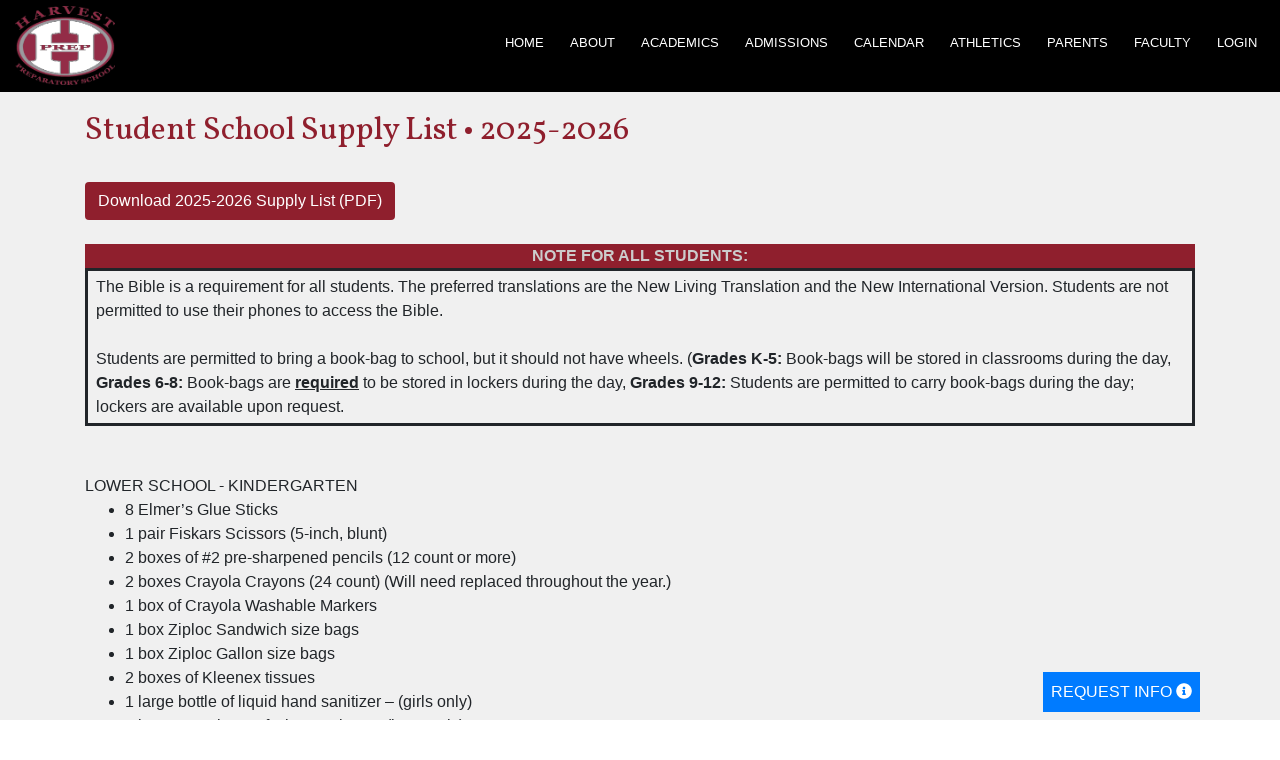

--- FILE ---
content_type: text/html; charset=utf-8
request_url: https://www.harvestprep.org/student-supply-lists
body_size: 12172
content:
<!DOCTYPE html>
<html>
<head>
    <meta charset="utf-8" />
    <meta name="viewport" content="width=device-width, initial-scale=1.0" />
    <title>Student Supply Lists - Harvest Preparatory School</title>

        <!-- Meta Tags and Open Graph -->
        <meta name="description" content="Founded in 1986, Harvest Preparatory School (HPS) was started in an effort to build a Christ-centered educational system in the Columbus, Ohio area." />
        <meta property="og:type" content="non_profit" />
        <meta property="og:site_name" content="Harvest Preparatory School" />
        <meta property="og:url" content="https://www.harvestprep.org/" />
        <meta property="og:latitude" content="39.981329" />
        <meta property="og:longitude" content="-82.990723" />
        <meta property="og:street-address" content="4595 Gender Rd" />
        <meta property="og:locality" content="Canal Winchester" />
        <meta property="og:region" content="OH" />
        <meta property="og:postal-code" content="43110" />
        <meta property="og:country-name" content="USA" />
        <meta property="og:image" content="https://www.harvestprep.org/images/stages/default/graduation-ceremony-background.jpg" />
        <meta property="og:image:type" content="image/jpg" />
        <meta property="og:image:width" content="1920" />
        <meta property="og:image:height" content="914" />

    <link rel="stylesheet" href="https://stackpath.bootstrapcdn.com/bootstrap/4.3.1/css/bootstrap.min.css" crossorigin="anonymous" integrity="sha384-ggOyR0iXCbMQv3Xipma34MD+dH/1fQ784/j6cY/iJTQUOhcWr7x9JvoRxT2MZw1T" />
<meta name="x-stylesheet-fallback-test" content="" class="sr-only" /><script>!function(a,b,c,d){var e,f=document,g=f.getElementsByTagName("SCRIPT"),h=g[g.length-1].previousElementSibling,i=f.defaultView&&f.defaultView.getComputedStyle?f.defaultView.getComputedStyle(h):h.currentStyle;if(i&&i[a]!==b)for(e=0;e<c.length;e++)f.write('<link href="'+c[e]+'" '+d+"/>")}("position","absolute",["/lib/bootstrap/dist/css/bootstrap.min.css"], "rel=\u0022stylesheet\u0022 crossorigin=\u0022anonymous\u0022 integrity=\u0022sha384-ggOyR0iXCbMQv3Xipma34MD\u002BdH/1fQ784/j6cY/iJTQUOhcWr7x9JvoRxT2MZw1T\u0022 ");</script>
    <link rel="stylesheet" href="https://cdnjs.cloudflare.com/ajax/libs/tempusdominus-bootstrap-4/5.0.1/css/tempusdominus-bootstrap-4.min.css" />
    <link rel="stylesheet" href="/lib/bootstrap/dist/css/bootstrap.css" />
    <link href="/css/site.css" rel="stylesheet" />
    <link href="/css/admin-athletics.css" rel="stylesheet" />


    <link rel="stylesheet" href="https://cdnjs.cloudflare.com/ajax/libs/elfinder/2.1.62/css/theme.min.css" integrity="sha512-rYFN4lXm7EUZ/dXgE/6vB8fw1OpXiumtQOzbTUciq9Uai8KIW3do+VGe80F1BldC7bi887j6AkQigc+Ihnq4/A==" crossorigin="anonymous" referrerpolicy="no-referrer" />
    <link rel="stylesheet" href="https://cdnjs.cloudflare.com/ajax/libs/elfinder/2.1.62/css/elfinder.min.css" integrity="sha512-+f9IioA7UuWgYhNjWpnfj5/f8XWQ0JbAcJCWFqyUvlZljtuUcJcDp0LFz7jAofZURSkdZagsiglCk0qbV2yr8Q==" crossorigin="anonymous" referrerpolicy="no-referrer" />



    <link href="/css/select2-multi-select.css" rel="stylesheet" />
    <link href="/css/admin-athletics.css" rel="stylesheet" />

    <link href="https://cdnjs.cloudflare.com/ajax/libs/select2/4.0.8/css/select2.min.css" rel="stylesheet" />
    <link rel="stylesheet" href="https://cdnjs.cloudflare.com/ajax/libs/tempusdominus-bootstrap-4/5.0.1/css/tempusdominus-bootstrap-4.min.css" />
    <link href="https://cdn.jsdelivr.net/gh/gitbrent/bootstrap4-toggle@3.5.0/css/bootstrap4-toggle.min.css" rel="stylesheet">
    <script src="/ckeditor4/ckeditor.js"></script>
    <script src="/lib/jquery/dist/jquery.js"></script>
    <script src="https://cdnjs.cloudflare.com/ajax/libs/jquery-cookie/1.4.1/jquery.cookie.min.js"></script>
    <link rel="stylesheet" href="https://cdnjs.cloudflare.com/ajax/libs/multi-select/0.9.12/css/multi-select.css" integrity="sha256-anbXVHwk7ydg+eebPilO8853eq2BLHapi0RjUwqWdpo=" crossorigin="anonymous" />
    <script src="/js/site.js?v=RVQkUf0YBvaL7RHKU6YZ1WKSdLalcaWHl3uA8UQWWi8"></script>


    <link href="https://fonts.googleapis.com/css?family=Nunito:400,600,700&display=swap" rel="stylesheet" />
    <link href="https://fonts.googleapis.com/css?family=Montserrat:300,400,500,600,700&display=swap" rel="stylesheet" />
    <link href="https://cdnjs.cloudflare.com/ajax/libs/air-datepicker/2.2.3/css/datepicker.css" rel="stylesheet" />
    <link href="https://maxcdn.icons8.com/fonts/line-awesome/1.1/css/line-awesome-font-awesome.min.css" rel="stylesheet" />

    <script src="https://cdnjs.cloudflare.com/ajax/libs/popper.js/1.14.3/umd/popper.min.js"></script>
    <script src="https://cdnjs.cloudflare.com/ajax/libs/moment.js/2.22.2/moment.js"></script>
    <script src="https://cdnjs.cloudflare.com/ajax/libs/fullcalendar/3.9.0/fullcalendar.min.js"></script>
    <script src="https://cdnjs.cloudflare.com/ajax/libs/air-datepicker/2.2.3/js/datepicker.js"></script>
    <script src="https://cdnjs.cloudflare.com/ajax/libs/air-datepicker/2.2.3/js/i18n/datepicker.en.js"></script>


    
        <style>

    .alert-header {
        text-align: center;
        background-color: var(--btn-maroon-bg-color);
        color: #CCC;
    }

    .alert-copy {
        padding: .25rem .5rem;
        border-style: solid;
    }

</style>
    

    <link rel="apple-touch-icon" sizes="57x57" href="/favicon/apple-icon-57x57.png" />
<link rel="apple-touch-icon" sizes="60x60" href="/favicon/apple-icon-60x60.png" />
<link rel="apple-touch-icon" sizes="72x72" href="/favicon/apple-icon-72x72.png" />
<link rel="apple-touch-icon" sizes="76x76" href="/favicon/apple-icon-76x76.png" />
<link rel="apple-touch-icon" sizes="114x114" href="/favicon/apple-icon-114x114.png" />
<link rel="apple-touch-icon" sizes="120x120" href="/favicon/apple-icon-120x120.png" />
<link rel="apple-touch-icon" sizes="144x144" href="/favicon/apple-icon-144x144.png" />
<link rel="apple-touch-icon" sizes="152x152" href="/favicon/apple-icon-152x152.png" />
<link rel="apple-touch-icon" sizes="180x180" href="/favicon/apple-icon-180x180.png" />
<link rel="icon" type="image/png" sizes="192x192" href="/favicon/android-icon-192x192.png" />
<link rel="icon" type="image/png" sizes="32x32" href="/favicon/favicon-32x32.png" />
<link rel="icon" type="image/png" sizes="96x96" href="/favicon/favicon-96x96.png" />
<link rel="icon" type="image/png" sizes="16x16" href="/favicon/favicon-16x16.png" />
<link rel="manifest" href="/favicon/manifest.json" />
<meta name="msapplication-TileColor" content="#ffffff" />
<meta name="msapplication-TileImage" content="/favicon/ms-icon-144x144.png" />
<meta name="theme-color" content="#ffffff" />
	<meta name="theme-color" content="#8f1f2d" />
	<link rel="manifest" href="/manifest.webmanifest" />
</head>

<body class="content">



        <a class="admin-panel-fixed bg-primary" target="_blank" href="/request-info">REQUEST INFO  <i class="fas fa-info-circle"></i></a>

    <!--Mobile Navigation-->
    <nav style="background-color: black" class="navbar navbar-expand-lg navbar-dark fixed-top mobileonly" role="navigation">
        <span class="navbar-brand"></span>
        <button class="navbar-toggler" type="button" data-toggle="collapse" data-target="#navbar-link-options" aria-controls="navbar-link-options" aria-expanded="false" aria-label="Toggle navigation">
            <span class="navbar-toggler-icon"></span>
        </button>
        <div class="navbar-collapse collapse" id="navbar-link-options">
            <ul class="nav navbar-nav ml-auto">
                <li class="nav-item"><a class="nav-link" href="/">Home</a></li>
                <li class="nav-item"><a class="nav-link" href="/about">About</a></li>
                <li class="nav-item"><a class="nav-link" href="/academics">Academics</a></li>
                <li class="nav-item"><a class="nav-link" href="/admissions-steps-to-prep">Admissions</a></li>
                <li class="nav-item"><a class="nav-link" href="/calendar/full-calendar">Calendar</a></li>
                <li class="nav-item"><a class="nav-link" href="/athletics">Athletics</a></li>
                <li class="nav-item"><a class="nav-link" href="/parents">Parents</a></li>
                <li class="nav-item"><a class="nav-link" href="/faculty-staff">Faculty</a></li>
                <li class="nav-item"><a class="nav-link" href="/forms/index">Student Absence</a></li>
                <li class="nav-item"><a class="nav-link" href="/early-dismissal">Early Dismissal</a></li>

                <style>
    .user-menu-link:hover:focus:active {
        background-color: var(--nav-menu-bg-color);
        -webkit-box-shadow: none;
        -moz-box-shadow: none;
        box-shadow: none;
        outline: none;
    }

    header .nav-item.dropdown .dropdown-menu .user-menu-link.dropdown-item {
        color: var(--user-menu-text-color);
        text-transform: capitalize;
        font-weight: normal;
        font-family: 'Franklin Gothic Medium', 'Arial Narrow', Arial, sans-serif;
        font-size: 1rem;
    }
    header .nav-item.dropdown .dropdown-menu .user-menu-link.dropdown-item:hover {
        color: var(--user-menu-text-color-hover);
    }
</style>
<ul class="navbar-nav">
        <li class="nav-item">
            <a style="color: white !important; padding-right:0rem !important; padding-left: 0.5rem; text-transform: uppercase; font-family: 'Arial Narrow', Charcoal, 'Trebuchet MS', Helvetica, sans-serif; font-size: 1.2rem; font-weight: bold;" class="nav-link" href="/Identity/Account/Login">LOGIN</a>
        </li>
</ul>
            </ul>
            <div class="clearfix"></div>
        </div>
    </nav>

    <!--Desktop Navigation-->
    <header id="header" class="header-fixed nomobile">

        <div class="container-fluid">
            <div id="logo" class="mobile-menu-top-row">
                <a href="/"><img style="width:100px;" src="/images/logo/New_Circle_H_Logo_small_updated.png" alt="" title="" /></a>
                <!-- Uncomment below if you prefer to use a text logo -->
                <!--<h1><a href="#hero"><img style="max-height:3rem; max-width:3rem;" src="~/images/brands/RP-BRAND/PRPBrand_IconOnly_v1.png" /> VCC</a></h1>-->
            </div>

            <!-- #nav-menu-container -->
            <nav id="nav-menu-container">
                <ul class="nav-menu nomobile">
                    <li><a href="/">Home</a></li>
                    <li class="menu-has-children">
                        <a href="/about">About</a>
                        <ul>
                            <li><a href="/about">Our Story</a></li>
                            <li><a href="/welcome">Welcome-Head of School</a></li>
                            <li><a href="/school-administration">Administration</a></li>
                            <li><a href="/statement-of-faith">Statement of Faith</a></li>
                            <li><a href="/mission-and-history">Mission, Vision, Core Values</a></li>
                            <li><a href="/affiliations-and-memberships">Affiliations & Memberships</a></li>
                            <li><a href="/school-board">School Board</a></li>
                            <li><a href="/careers">Careers</a></li>
                            <li><a href="/location">Location</a></li>

                        </ul>
                    </li>
                    <li class="menu-has-children">
                        <a href="/academics">Academics</a>
                        <ul>

                            <li><a href="/lower-school">Lower School</a></li>
                            <li><a href="/middle-school">Middle School</a></li>
                            <li><a href="/upper-school">Upper School</a></li>
                            <li><a href="/root/pdf/hps/2024/HPS-Profile.pdf" target="_blank">School Profile</a></li>
                            <li><a href="/technology">Technology</a></li>
                            <li><a href="/guidance">Guidance</a></li>
                        </ul>
                    </li>
                    <li class="menu-has-children">
                        <a href="/admissions-steps-to-prep">Admissions</a>
                        <ul>
                            <li><a href="/admissions-steps-to-prep">Steps to Prep</a></li>
                            <li><a href="/admissions-visit-days">Visit Days</a></li>
                            <li><a href="/admissions-new-student-application">New Student Application</a></li>
                            <li><a href="https://www.harvestprep.org/new-family-portal">New Family Portal</a></li>
                            <li><a href="/admissions-tuition-fees">Tuition & Fees</a></li>
                            <li><a href="/admissions-scholarship-financial-aid">Scholarships & Financial Aid</a></li>
                            <li><a href="/admissions-enrollment-policy">Continuous Enrollment Policy</a></li>
                            <li><a href="/admissions-referral-program">Parent Referral Program</a></li>
                            <li><a href="https://hps-oh.client.renweb.com/oa/inquiry.cfm?memberid=1939" target="_blank">Request Information</a></li>
                            <li><a href="/root/pdf/hps/2022/dress-code.pdf">Student Dress Code</a></li>
                            <li><a href="/admissions-enrollment-services">Enrollment Staff</a></li>

                        </ul>
                    </li>
                    <li class="menu-has-children">
                        <a href="/calendar/full-calendar">Calendar</a>
                    </li>
                    <li class="menu-has-children">
                        <a href="/athletics">Athletics</a>
                    </li>
                    <li class="menu-has-children">
                        <a href="/parents">Parents</a>
                        <ul>
                            <li><a href="/forms/index">Student Absence</a></li>
                            <li><a href="/early-dismissal">Early Dismissal</a></li>
                        </ul>
                    </li>
                    <li class="menu-has-children">
                        <a href="/faculty-staff">Faculty</a>
                        <ul>
                            <li><a href="/staff-intranet">Staff Intranet</a></li>
                        </ul>
                    </li>

                        <li>
                            <a style="color: var(--nav-text) !important" class="nav-link" href="/Identity/Account/Login">Login</a>
                        </li>

                </ul>

            </nav>
        </div>

        <div class="background">

        </div>
    </header>

    <!--Mobile Navigation-->

    <!--Desktop Navigation-->
    <!--<header class="background-container">
        <nav class="navbar navbar-expand-lg" role="navigation">
            <div class="container">
                <a class="navbar-brand" asp-area="" asp-controller="Home" asp-action="Index"><img class="logo" src="~/images/logo/hps_brand_01@2x.png" /></a>
                <div class="navbar-collapse collapse">
                    <ul class="nav navbar-nav ml-auto">
                        <li class="nav-item"><a class="nav-link" href="/about">About</a></li>
                        <li class="nav-item"><a class="nav-link" href="/academics">Academics</a></li>
                        <li class="nav-item"><a class="nav-link" href="/admissions-steps-to-prep">Admissions</a></li>-->
    <!--<li class="nav-item"><a class="nav-link" href="/calendar/full-calendar">Calendar</a></li>
    <li class="nav-item"><a class="nav-link" href="/athletics">Athletics</a></li>
    <li class="nav-item"><a class="nav-link" href="/parents">Parents</a></li>
    <li class="nav-item"><a class="nav-link" href="/faculty-staff">Faculty</a></li>-->
    <!--<partial name="_LoginPartial" />
                    </ul>
                </div>
            </div>
        </nav>


    </header>-->

    



    










<section class="section-page-content">
    <div class="container body-content">

        <h2>Student School Supply List &bull; 2025-2026 </h2>
<br />
<a class="btn btn-maroon" href="/root/pdf/hps/2025/2025-2026_Student-Supply-List.pdf" target="_blank">Download 2025-2026 Supply List (PDF)</a>
<br /><br />

<div class="alert-container">
    <div class="alert-header">
        <strong>NOTE FOR ALL STUDENTS:</strong>
    </div>
    <div class="alert-copy">
        The Bible is a requirement for all students. The preferred translations are the New Living Translation 
        and the New International Version. Students are not permitted to use their phones to access the Bible.
        <br /><br />
        Students are permitted to bring a book-bag to school, but it should not have wheels. (<strong>Grades 
        K-5:</strong> Book-bags will be stored in classrooms during the day, <strong>Grades 6-8:</strong> 
        Book-bags are <strong><u>required</u></strong> to be stored in lockers during the day, <strong>Grades 
        9-12:</strong> Students are permitted to carry book-bags during the day; lockers are available upon 
        request.
    </div>
</div>
<br /><br />

LOWER SCHOOL - KINDERGARTEN
<ul>
    <li>8 Elmer&rsquo;s Glue Sticks</li>
    <li>1 pair Fiskars Scissors (5-inch, blunt)</li>
    <li>2 boxes of #2 pre-sharpened pencils (12 count or more)</li>
    <li>2 boxes Crayola Crayons (24 count) (Will need replaced throughout the year.)</li>
    <li>1 box of Crayola Washable Markers</li>
    <li>1 box Ziploc Sandwich size bags</li>
    <li>1 box Ziploc Gallon size bags</li>
    <li>2 boxes of Kleenex tissues</li>
    <li>1 large bottle of liquid hand sanitizer &ndash; (girls only)</li>
    <li>2 large containers of Clorox Wipes &ndash; (boys only)</li>
    <li>4 pink erasers</li>
    <li>1 Spacemaker Pencil Box</li>
    <li>2 plastic pocket folders</li>
    <li>1 ream of white copy paper</li>
    <li>1 package of dry erase markers</li>
    <li>1 whiteboard eraser (or one pair of new unused socks).</li>
    <li>1 pair of over the ear headphones (wired)</li>
</ul>
<br />

LOWER SCHOOL - 1st GRADE
<ul>
    <li>1 box Crayola Washable Markers</li>
    <li>1 box Crayola Crayons (Will need replaced throughout the year.)</li>
    <li>2 boxes #2 pre-sharpened pencils (12 count or more)</li>
    <li>2 large pink or white erasers</li>
    <li>2 spiral one-subject notebooks</li>
    <li>1 pair round tip scissors</li>
    <li>1 highlighter</li>
    <li>1 ream of white computer paper</li>
    <li>2 boxes of Kleenex tissues</li>
    <li>3 glue sticks</li>
    <li>3 plastic 3-prong folders with pockets (red, blue, and yellow)</li>
    <li>1 large bottle of liquid hand sanitizer &ndash; (girls only)</li>
    <li>2 large containers of Clorox Wipes &ndash; (boys only)</li>
    <li>1 pair of over the ear headphones</li>
    <li>1 box Ziploc Quart size bags &ndash; (boys only)</li>
    <li>1 box Ziploc Gallon size bags &ndash; (girls only)</li>
    <li>1 Spacemaker Pencil Box</li>
    <li>1 Package of Dry Erase Markers</li>
    <li>1 roll of paper towels</li>
</ul>
<br />

LOWER SCHOOL - 2nd GRADE
<ul>
    <li>2 boxes Crayola Washable Markers (10 count)</li>
    <li>2 boxes Crayola Crayons (24 count) (Will need replaced throughout the year.)</li>
    <li>2 boxes #2 pre-sharpened pencils (12 count or more)</li>
    <li>2 large pink or white erasers</li>
    <li>2 spiral one-subject notebooks</li>
    <li>1 pair round tip scissors</li>
    <li>1 highlighter</li>
    <li>3 packs of loose-leaf paper</li>
    <li>2 boxes of Kleenex tissues</li>
    <li>5 glue sticks</li>
    <li>3 plastic 3-prong folders with pockets (red, blue, and yellow)</li>
    <li>1 large bottle of liquid hand sanitizer</li>
    <li>2 large containers of Clorox Wipes</li>
    <li>1 pair of over the ear headphones</li>
    <li>1 box Ziploc Quart size bags &ndash; (boys only)</li>
    <li>1 box Ziploc Gallon size bags &ndash; (girls only)</li>
    <li>1 Spacemaker Pencil Box</li>
    <li>1 Package of Dry Erase Markers</li>
    <li>1 roll of paper towels</li>
</ul>
<br />

LOWER SCHOOL - 3rd GRADE
<ul>
    <li>1 box Crayola Washable Markers</li>
    <li>1 box Crayola Crayons (Will need replaced throughout the year.)</li>
    <li>2 boxes #2 pre-sharpened pencils (12 count or more)</li>
    <li>2 large pink or white erasers</li>
    <li>2 spiral one-subject notebooks</li>
    <li>1 pair round tip scissors</li>
    <li>1 highlighter</li>
    <li>1 ream of white computer paper</li>
    <li>2 boxes of Kleenex tissues</li>
    <li>3 glue sticks</li>
    <li>3 plastic 3-prong folders with pockets (red, blue, and yellow)</li>
    <li>1 large bottle of liquid hand sanitizer &ndash; (girls only)</li>
    <li>2 large containers of Clorox Wipes &ndash; (boys only)</li>
    <li>1 pair of over the ear headphones</li>
    <li>1 box Ziploc Quart size bags &ndash; (boys only)</li>
    <li>1 box Ziploc Gallon size bags &ndash; (girls only)</li>
    <li>1 Spacemaker Pencil Box</li>
    <li>1 Package of Dry Erase Markers</li>
    <li>1 roll of paper towels</li>
</ul>
<br />

LOWER SCHOOL - 4th GRADE
<ul>
    <li>4 1-subject notebooks</li>
    <li>6 pocket folders</li>
    <li>1 Spacemaker Pencil Box</li>
    <li>1 box Crayola Washable Markers</li>
    <li>1 box of Crayola Colored Pencils (Will need replaced throughout the year.)</li>
    <li>1 box Crayola Crayons (24 count)</li>
    <li>4 glue sticks</li>
    <li>4 boxes #2 pre-sharpened pencils</li>
    <li>2 boxes of Kleenex tissues</li>
    <li>1 standard 12-inch ruler</li>
    <li>1 pair scissors</li>
    <li>2 large pink erasers</li>
    <li>1 box Ziploc Gallon size bags</li>
    <li>1 large bottle of liquid hand sanitizer - (girls only)</li>
    <li>2 large containers of Clorox Wipes &ndash; (boys only)</li>
    <li>1 ream of white copy paper</li>
    <li>1 Package of Dry Erase Markers</li>
    <li>1 roll of paper towels</li>
    <li>1 Package of Index Cards (100 count)</li>
    <li>1 pair over the ear headphones</li>
</ul>
<br />

LOWER SCHOOL - 5th GRADE
<ul>
    <li>4 1-subject notebooks</li>
    <li>6 pocket folders</li>
    <li>1 Spacemaker Pencil Box</li>
    <li>1 box Crayola Washable Markers</li>
    <li>1 box of Crayola Colored Pencils (Will need replaced throughout the year.)</li>
    <li>1 box Crayola Crayons (24 count)</li>
    <li>4 glue sticks</li>
    <li>4 boxes #2 pre-sharpened pencils</li>
    <li>2 boxes of Kleenex tissues</li>
    <li>1 standard 12-inch ruler</li>
    <li>1 pair scissors</li>
    <li>2 large pink erasers</li>
    <li>1 box Ziploc Gallon size bags</li>
    <li>1 large bottle of liquid hand sanitizer - (girls only)</li>
    <li>2 large containers of Clorox Wipes &ndash; (boys only)</li>
    <li>1 ream of white copy paper</li>
    <li>1 Package of Dry Erase Markers</li>
    <li>1 Roll of Paper Towels</li>
    <li>1 Package of Index Cards (100 count)</li>
    <li>1 pair over the ear headphones</li>
    <li>MIDDLE SCHOOL &ndash; 6th GRADE</li>
    <li>College Ruled Notebook Paper (6 packs)</li>
    <li>Spiral Notebook (2 total)</li>
    <li>2&rdquo; Three-Ring Binder (4 total)</li>
    <li>Plastic pocket folders (red, blue, black, yellow, green, purple)</li>
    <li>#2 Pencils</li>
    <li>Highlighters</li>
    <li>Scissors</li>
    <li>Glue Stick</li>
    <li>Colored Pencils or Crayons</li>
    <li>Dry Erase Markers</li>
    <li>Standard 3x5 Index Cards (5 packages)</li>
    <li>Homework Planner</li>
</ul>
<br />

<div class="alert-container">
    <div class="alert-header">
        <strong>
            MIDDLE SCHOOL &ndash; 7th &amp; 8th GRADE
            <br />    
            UPPER SCHOOL &ndash; 9th &ndash; 12th GRADE 
        </strong>
    </div>
    <div class="alert-copy">
        Students in grades 7-12 will be assigned specific school supply items by course. On the first day of 
        classes, each teacher will provide the required supply items in the course syllabus. For the first few 
        days of school, students are encouraged to bring general school supply items with them &ndash; 
        notebooks, folders, pens &amp; pencils, highlighters, colored pencils, calculator, etc. due to the 
        possibility of students adding/dropping classes.
    </div>
</div>
<br /><br />
<div class="alert-container">
    <div class="alert-header">
        <strong>CHROMEBOOK DISTRIBUTION </strong>
    </div>
    <div class="alert-copy">
        <ul>
            <li>All Lower School classrooms are equipped with a classroom set of Chromebooks.</li>
            <li>All Middle School 6th Grade classrooms are equipped with a classroom set of Chromebooks.</li>
            <li>All Middle School 7th & 8th Grade students are eligible to receive a Chromebook. All High School students in 9th-12th are eligible to receive a Chromebook. Chromebooks are distributed on the first day of school. For <strong><u>returning</u></strong> students, the same Chromebook used last year will be reassigned. For <strong><u>new</u></strong> students, a new Chromebook will be assigned upon receipt of a completed Chromebook Agreement Form.</li>
        </ul>
    </div>
</div>


        <!--
        ## ContentPageVersion Info:
        ======================================================
        - ContentPageID: 51
        - ContentPage.CreatedDateTime: 8/7/2019 2:18:05 PM
        - ContentPageVersionID: 1159
        - ContentPageVersion.CreatedDateTime: 6/27/2025 4:53:24 PM
        -->

    </div>
</section>

    <style>
    section.section-response-buttons { border-top: 1px dotted rgba(127,127,127,0.2); }
    section.section-response-buttons .btn {
        margin-left: 1rem;
    }
    section.section-response-buttons .btn:first-of-type {
        margin-left: 0;
    }

    @media screen and (max-width: 570px) {
        section.section-response-buttons .btn {
            width: 100%;
            margin-bottom: 1rem;
            margin-left: 0;
        }
    }
</style>

<section class="section-page-content section-response-buttons">
    <div class="container body-content text-center">

        <a class="btn btn-primary" href="/request-info">REQUEST INFO <i class="fas fa-info-circle"></i></a>

        <a class="btn btn-success" href="/new-family-account">APPLY NOW  <i class="fa fa-check-circle"></i></a>

        <a class="btn btn-secondary" href="tel:+16143821111">CALL NOW <i class="fas fa-phone"></i></a>

    </div>
</section>
    <style>

    section.section-quickcalendar {
        background-color: var(--section-bg-color);
        color: var(--text-color);
    }
    
    body.content section.section-quickcalendar {
        background-color: var(--quickcalendar-bg-color);
    }

    .date-label {
        background: var(--contrast-bg-color);
        color: var(--contrast-text-color);
        padding: 0.3rem 0.6rem;
        white-space: nowrap;
        font-size: 1.3rem;
    }

    .section-quickcalendar {
        padding-top: 1rem;
        padding-bottom: 1rem;
        box-sizing: border-box;
    }

        .section-quickcalendar .right-link {
            text-align: right;
        }

</style>

<section class="section-quickcalendar">
    <div class="container body-content">
        
        <div class="row">
            <div class="col-md-8">
                <h2>QUICK CALENDAR</h2>
            </div>
            <div class="col-md-4 right-link nomobile">
                <a class="btn btn-transparent full_width" href="/calendar/full-calendar">SEE FULL CALENDAR &raquo;</a>
            </div>
        </div>
        <div class="row">
            <div class="row mobileonly">
                <div class="col-md-12">
                    <a class="btn btn-transparent full_width" href="/calendar/full-calendar">SEE FULL CALENDAR &raquo;</a>
                </div>
            </div>
        </div>
    </div>
    <br />
    <div>
        <h2 class="text-center">School Office Hours</h2>
        <h4 class="text-center">7:30 am - 3:30 pm</h4>
    </div>
    <br />
</section>


    <footer id="footer">
        <section class="section-footer">
    <div class="row align-items-center">
        <img class="logo" src="/images/logo/hps_brand_01@2x.png" alt="Harvest Preparatory School" />
    </div>
    <div class="row nomobile">
        <div class="col">
            <div class="footer-callout">
                <strong>HPS LINKS</strong>
                <ul>
                    <li><a href="/">Home</a></li>
                    <li><a href="/about">About HPS</a></li>
                    <li><a href="/admissions-steps-to-prep">Admissions</a></li>
                    <li><a href="/academics">Academics</a></li>
                    <li><a href="/athletics">Athletics</a></li>
                    <li><a href="/parents">Parents</a></li>
                    <li><a href="/calendar/full-calendar">Calendar</a></li>
                    <li><a href="/faculty-staff">Faculty &amp; Staff</a></li>
                    <li><a href="/careers">Employment</a></li>
                    <li><a href="/student-medical-forms">Medical Forms</a></li>
                    <li><a href="/contact">Contact</a></li>
                </ul>
            </div>
        </div>
        <div class="col">
            4595 Gender Road<br />
            Canal Winchester, Ohio<br />
            GPS: <a target="_blank" href="https://www.google.com/maps?q=39.8913,-82.8280">39.8913,-82.8280</a><br /><br />

            <strong>Mailing Address:</strong><br />
            PO Box 400<br />
            Canal Winchester, OH 43110<br /><br />

            <strong>Tel: <a href="tel:+16143821111">(614) 382-1111</a></strong><br />
            Enrollment Services Center Fax: 614-837-9591<br />
            Administration Office Fax: 614-834-1276<br />
            Transportation Office Fax: 614-834-1276<br />
            Athletic Department Fax: 614-834-1276<br />
            Student Health Clinic Fax: 740-930-8063<br />
        </div>
        <div class="col">
            <strong>ADMISSIONS LINKS</strong>
            <ul>
                <li><a target="_blank" href="/renweb-login">RenWeb Login</a></li>
                <li><a target="_blank" href="/request-info">Request Information</a></li>
                <li><a target="_blank" href="/new-family-account">New Student Enrollment</a></li>
                <li><a target="_blank" href="/transcript-request">Request Transcript</a></li>
            </ul>
            <br />
            <strong>GET MORE</strong>
            <ul>
                <li><a href="/student-supply-lists">Student Supply Lists</a></li>
                <li><a href="/school-closing-communication">School Closing Communication</a></li>
            </ul>
            <br />
            <strong>CONNECT WITH US</strong>
            <ul>
                <li><a target="_blank" href="https://www.facebook.com/HarvestPreparatorySchool">FACEBOOK</a></li>
                <li><a target="_blank" href="https://www.instagram.com/harvprepschool/">INSTAGRAM</a></li>
                <li><a target="_blank" href="https://x.com/HarvPrepSchool">X</a></li>
            </ul>
        </div>
    </div>
    <div class="mobileonly align-content-center">
        <strong>(614) 382-1111</strong>
        <br />
        <br />
        <a class="btn btn-secondary" href="tel:+16143821111">CALL NOW <i class="fas fa-phone"></i></a>
        <br />
        <br />
        <div class="col-md-12">
            <div class="card">
                <div data-toggle="collapse" data-target="#footerBody" class="card-header clickable panel-maroon">
                    <span style="color:white">QUICK LINKS</span><span style="color:white" class="fas fa-angle-down float-right text-center"></span>
                </div>
                <div style="background-color: var(--footer-enrollment-policy-bg-color);" class="card-body collapse in table-responsive overflow" id="footerBody">
                    <ul>
                        <li style="margin-bottom: 10px;"><a target="_blank" href="/renweb-login">RENWEB LOGIN</a></li>
                        <li style="margin-bottom: 10px;"><a target="_blank" href="/request-info">REQUEST INFORMATION</a></li>
                        <li style="margin-bottom: 10px;"><a target="_blank" href="/parents-login">RE-ENROLLMENT APPLICATION</a></li>
                        <li style="margin-bottom: 10px;"><a target="_blank" href="/new-family-account">NEW STUDENT ENROLLMENT</a></li>
                        <li style="margin-bottom: 10px;"><a target="_blank" href="/transcript-request">REQUEST TRANSCRIPT</a></li>
                        <li style="margin-bottom: 10px;"><a target="_blank" href="/student-supply-lists">STUDENT SUPPLY LISTS</a></li>
                        <li style="margin-bottom: 10px;"><a target="_blank" href="/school-closing-communication">SCHOOL CLOSING COMMUNICATION</a></li>
                        <li style="margin-bottom: 10px;"><a target="_blank" href="/clubs-programs">CLUBS &amp; PROGRAMS</a></li>
                        <li style="margin-bottom: 10px;"><a target="_blank" href="/careers">EMPLOYMENT</a></li>
                        <li style="margin-bottom: 10px;"><a target="_blank" href="/student-medical-forms">MEDICAL FORMS</a></li>
                        <li style="margin-bottom: 10px;"><a target="_blank" href="/contact">CONTACT</a></li>
                    </ul>   
                </div>
            </div>
        </div>
    </div>
    <section id="theme-toggle" class="text-center">
        <a class="btn btn-dark-mode btn-sm">Dark Mode</a>
    </section>
    <section id="copyright">
        <span>&copy; 2026 Harvest Preparatory School.</span> <span>All rights reserved.</span>
    </section>
</section>
    </footer>

    <a href="#" title="Back to top" class="go-top"><span class="fas fa-chevron-up fa-2x"></span></a>

    <section class="footer-enrollment-policy nomobile">
    <div class="container">
        <strong>Student Enrollment Policy</strong>:
        Harvest Preparatory School recruits and admits students of any race, color or ethic origin to all its rights, privileges,
        programs and activities. In addition, the school will not discriminate on the basis of race, color or ethnic origin in the
        administration of its educational, athletic, or extracurricular programs. Furthermore, the school is not intended to be an
        alternative to court-ordered, administrative agency-ordered, or public school district-initiated programs.
        The administration, staff, and faculty of Harvest Preparatory School have completed 
        <a target="_blank" href="https://www.harvestprep.org/root/pdf/titleix/civil-rights-and-title-ix-training-20200807.pdf">Civil Rights and Title IX Training</a>.
    </div>
</section>


    <script src="https://cdnjs.cloudflare.com/ajax/libs/elfinder/2.1.62/js/elfinder.min.js" integrity="sha512-dc//xEV7c9db6Q5AJnu99K8s8sO19wA65AgYUJrnea/yUQPB6KdQ0Y0+mpRtPiJu2XePTwQ7kDM7UzxPh27xXw==" crossorigin="anonymous" referrerpolicy="no-referrer"></script>

    <script type="text/javascript" src="/lib/jqueryui/jquery-ui.min.js"></script>

    <script src="/lib/bootstrap/dist/js/bootstrap.bundle.js"></script>


    <script src="/js/date-time-pickers.js"></script>
    <script src="https://cdnjs.cloudflare.com/ajax/libs/air-datepicker/2.2.3/js/datepicker.js"></script>
    <script src="https://cdnjs.cloudflare.com/ajax/libs/air-datepicker/2.2.3/js/i18n/datepicker.en.js"></script>

    <script src="https://cdnjs.cloudflare.com/ajax/libs/select2/4.0.8/js/select2.min.js"></script>
    <script src="https://cdn.jsdelivr.net/gh/gitbrent/bootstrap4-toggle@3.5.0/js/bootstrap4-toggle.min.js"></script>
    <script src="https://cdnjs.cloudflare.com/ajax/libs/multi-select/0.9.12/js/jquery.multi-select.js" integrity="sha256-JU2QMhOvXGZtWxxkQTEgpVjdPHMYMuVYbYzNqfsioNw=" crossorigin="anonymous"></script>
    <script type="text/javascript" src="https://cdnjs.cloudflare.com/ajax/libs/moment.js/2.22.2/moment.min.js"></script>
    <script type="text/javascript" src="https://cdnjs.cloudflare.com/ajax/libs/tempusdominus-bootstrap-4/5.0.1/js/tempusdominus-bootstrap-4.min.js"></script>
    <script defer src="https://use.fontawesome.com/releases/v5.0.12/js/all.js" integrity="sha384-Voup2lBiiyZYkRto2XWqbzxHXwzcm4A5RfdfG6466bu5LqjwwrjXCMBQBLMWh7qR" crossorigin="anonymous"></script>

    <!-- HarvestPrep.org Analytics -->

<!-- Facebook Pixel Code -->
<script>
    !function(f,b,e,v,n,t,s)
    {if(f.fbq)return;n=f.fbq=function(){n.callMethod?
            n.callMethod.apply(n,arguments):n.queue.push(arguments)};
        if(!f._fbq)f._fbq=n;n.push=n;n.loaded=!0;n.version='2.0';
        n.queue=[];t=b.createElement(e);t.async=!0;
        t.src=v;s=b.getElementsByTagName(e)[0];
        s.parentNode.insertBefore(t,s)}(window, document,'script',
        'https://connect.facebook.net/en_US/fbevents.js');
    fbq('init', '373744493332855');
    fbq('track', 'PageView');
</script>
<noscript><img height="1" width="1" style="display:none"
               src="https://www.facebook.com/tr?id=373744493332855&ev=PageView&noscript=1"
          /></noscript>
<!-- End Facebook Pixel Code -->

<!-- Google Analytics -->
<script type="text/javascript">
    var _gaq = _gaq || [];
    _gaq.push(['_setAccount', 'UA-6763804-14']);
    _gaq.push(['_setDomainName', 'harvestprep.org']);
    _gaq.push(['_trackPageview']);
    (function() {
        var ga = document.createElement('script'); ga.type = 'text/javascript'; ga.async = true;
        ga.src = ('https:' == document.location.protocol ? 'https://ssl' : 'http://www') + '.google-analytics.com/ga.js';
        var s = document.getElementsByTagName('script')[0]; s.parentNode.insertBefore(ga, s);
    })();
</script>
<!-- /Google Analytics -->

<!-- Google Analytics - harvestprep.org - Global site tag (gtag.js) -->
<script async src="https://www.googletagmanager.com/gtag/js?id=G-VWCFRLL826"></script>
<script>
  window.dataLayer = window.dataLayer || [];
  function gtag(){dataLayer.push(arguments);}
  gtag('js', new Date());

  gtag('config', 'G-VWCFRLL826');
</script>
<!-- /Google Analytics -->

<!-- AdRoll Analytics -->
<script type="text/javascript">
    adroll_adv_id = "WSPVAHPRLJD37FGYMBV3KL";
    adroll_pix_id = "WPIBHOY4CNAXBNCV6AF2RP";
    (function () {
        var oldonload = window.onload;
        window.onload = function () {
            __adroll_loaded = true;
            var scr = document.createElement("script");
            var host = (("https:" == document.location.protocol) ? "https://s.adroll.com" : "http://a.adroll.com");
            scr.setAttribute('async', 'true');
            scr.type = "text/javascript";
            scr.src = host + "/j/roundtrip.js";
            ((document.getElementsByTagName('head') || [null])[0] ||
                document.getElementsByTagName('script')[0].parentNode).appendChild(scr);
            if (oldonload) { oldonload() }
        };
    }());
</script>
<!-- /AdRoll Analytics -->

<!-- /HarvestPrep.org Analytics -->


    

    

	<script nws-csp-add-nonce='true'>'serviceWorker'in navigator&&navigator.serviceWorker.register('/serviceworker', { scope: '/' })</script></body>
</html>

--- FILE ---
content_type: text/css
request_url: https://www.harvestprep.org/css/site.css
body_size: 5456
content:

/*a.navbar-brand {
  white-space: normal;
  text-align: center;
  word-break: break-all;
}*/

/* COLOR VARIABLES
-----------------------------------------------*/
@import url('/css/colors.css');


/* BUTTONS 
-----------------------------------------------*/

@import url('/css/buttons.css');


/* WEB FONTS
-----------------------------------------------*/

@import url('https://fonts.googleapis.com/css?family=Vollkorn:400,400i,700,700i');
@import url('https://fonts.googleapis.com/css?family=Merriweather:400,700');

.card {
    background-color: var(--info-card-bg-color);
    color: var(--info-card-text-color);
}
    .card .table {
        color: var(--info-card-text-color);
    }
    .table-hover tbody tr:hover {
        color: var(--info-card-text-color);
    }
    .table th, .table td {
        border-top: 1px solid var(--info-card-cell-separator);
    }


.panel-maroon {
    background-color: var(--modal-header-bg-color);
    vertical-align: middle;
}
    .panel-maroon span {
        vertical-align: middle;
    }

    /* GENERAL
-------------------------------------------------- */
    html, body {
        font-size: 14px;
    }

@media (min-width: 768px) {
    html, body {
        font-size: 16px;
    }
}

a {
    color: var(--link-color);
}

    a:hover {
        color: var(--link-color-hover);
    }

    a.teams {
        color: var(--link-color);
    }
        a.teams:hover {
            color: var(--link-color-hover);
        }

.border-top {
    border-top: 1px solid var(--border-color);
}

.border-bottom {
    border-bottom: 1px solid var(--border-color);
}

.box-shadow {
    box-shadow: 0 .25rem .75rem var(--shadow-bg-color);
}

button.accept-policy {
    font-size: 1rem;
    line-height: inherit;
}



/* Admin Panel
-------------------------------------------------- */

.admin {

}

.admin-panel {
    display: block;
    box-sizing: border-box;
    background: var(--admin-panel-bg-color);
    padding: 1rem;
    text-align: center;
}

/* Site Alerts
------------------------------------------------- */
.site-alert {
}

.site-alert-panel {
    display: block;
    box-sizing: border-box;
    background: var(--site-alert-panel-bg-color);
    padding: 1rem;
    text-align: center;
    color: white;
}



/* GENERAL
-----------------------------------------------*/

body {
    margin: 0;
    padding: 0;
    height: 100%;
    min-height: 100%;
}

/* Set padding to keep content from hitting the edges */
.body-content {
    padding-left: 0.9375rem;
    padding-right: 0.9375rem;
}

.body-content.db-page img {
    max-width: 100%;
}

section.section-page-content {
    box-sizing: border-box;
    background-color: var(--section-bg-color);
    color: var(--section-text-color);
}

    section.section-page-content .container {
        padding-top: 4rem;
        padding-bottom: 4rem;
        margin-top: 3rem;
    }

/* Override the default bootstrap behavior where horizontal description lists 
   will truncate terms that are too long to fit in the left column 
*/
.dl-horizontal dt {
    white-space: normal;
}


.align-content-center {
    text-align: center;
}

/* Set width on the form input elements since they're 100% wide by default */
input.form-control,
select.form-control,
textarea.form-control {
    /*max-width: 280px;*/
    box-sizing: border-box;
    width: 100%;
    /*background-color: var(--input-bg-color);
    color: var(--input-text-color);*/
}

.line-count {
    width: 4rem;
    text-align: center;
    background-color: var(--input-bg-color);
    color: var(--input-text-color);
}


body.mobile .nomobile {
    display: none;
}

body:not(.mobile) .mobileonly {
    display: none;
}





/* HEADERS
-----------------------------------------------*/
h2 {
    font-family: 'Vollkorn', 'Times', 'Times New Roman', Georgia, serif;
    font-weight: 300;
    color: var(--h2-color);
}


/* GLOBAL STYLES
-----------------------------------------------*/

.full_width {
    box-sizing: border-box;
    width: 100%;
}

.clearfix, .clear_both, .clear-both {
    clear: both;
}



/* LOGO
-----------------------------------------------*/

header .navbar-brand {
    max-width: 100%;
}

body:not(.mobile) header .navbar-brand {
    width: 13.5625rem;
}

body.mobile header .navbar-brand {
    width: 85%;
    margin-top: 4rem;
    margin-left: auto;
    margin-right: auto;
}

header img.logo {
    width: 100%;
    max-width: 100%;
}


/*Home Page CSS
---------------------------------------*/
section.section-articles-groups {
    /*background-color: wheat;*/
    background: rgba(0, 0, 0, 0.75);
    min-height: 18rem;
    padding-top: 2.5%;
    padding-bottom: 3vh;
    bottom: 0;
    position: absolute;
    width: 100%;
}

body.mobile section.section-articles-groups-mobile-spacer {
    height: 70vh;
}

body.mobile section.section-articles-groups {
    /*position: absolute;
            top: 80vh;*/
    position: relative;
    width: 100%;
    /*padding-top: 80vh;*/
    /*background: rgba(0, 0, 0, 0.15);*/
    position: unset;
}

.preview-text, .card-text {
    overflow: hidden;
    white-space: nowrap;
    text-overflow: ellipsis;
    max-width: 100%;
    max-height: 5rem;
}

.card {
    border-radius: 0px !important;
}

.countup-card {
    width: 16rem;
    margin-right: 1rem;
    margin-bottom: 0.5rem;
}

.countup-stat {
    font-size: 2rem;
    font-weight: bold;
    white-space: nowrap;
}


body:not(.mobile) .countup-card:last-of-type {
    margin-right: 0;
}

@media (max-width: 570px) {
    .countup-card {
        width: 95%;
        margin-right: auto;
        margin-left: auto;
    }

    html:not(.dark) .countup-card {
        background: rgba(255, 255, 255, 0.9);
    }

    .countup-stat {
        /*font-size: 2.5vh;*/
    }
}

.qa-line {
    background-color: var(--link-color);
}



.section-brand {
    position: absolute;
    top: 0;
    left: 0;
    right: 0;
    padding-top: 30vh;
    text-align: center;
}

body.mobile .section-brand {
    /*padding-top: 45vh;*/
}

.brand-bands {
    color: white;
    /*border-top: solid white 0.2rem;
            border-bottom: solid white 0.2rem;*/
    width: 90%;
    display: inline-block;
    padding-top: 1rem;
    padding-bottom: 1rem;
}

body.mobile .brand-bands span {
    display: block;
}

.logo-main-home {
    width: 40rem;
    max-width: 100%;
    display: block;
    margin: 0 auto;
}

/* Prelaoder */

#preloader {
    position: fixed;
    left: 0;
    top: 0;
    z-index: 999;
    width: 100%;
    height: 100%;
    overflow: visible;
    background: #fff url("../img/preloader.svg") no-repeat center center;
}

/*--------------------------------------------------------------
# Header
--------------------------------------------------------------*/

#header {
    padding: 30px 0;
    height: 92px;
    position: fixed;
    left: 0;
    top: 0;
    right: 0;
    transition: all 0.5s;
    z-index: 997;
}

    #header div.cir {
        display: inline-block;
        float: left;
    }

    #header div.text {
        display: inline-block;
        letter-spacing: 0.1em;
        color: white;
        line-height: 120%;
        font-weight: bold;
        text-align: left;
        text-align: left;
        box-sizing: border-box;
        margin-left: 0.5em;
        margin-top: 0.75rem;
        font-size: 1rem;
        font-family: 'Montserrat', 'Open Sans', Arial, Helvetica, Sans-serif;
    }

        #header div.text .text-network {
            letter-spacing: 0.5em;
        }

    #header #logo {
        float: left;
    }

        #header #logo h1 {
            font-size: 36px;
            margin: 0;
            /*padding: 6px 0;*/
            line-height: 1;
            font-family: "Poppins", sans-serif;
            font-weight: 700;
            letter-spacing: 3px;
            text-transform: uppercase;
        }

            #header #logo h1 a,
            #header #logo h1 a:hover {
                color: #fff;
            }

        #header #logo h3 {
            margin-top: -1rem;
            /*padding: 6px 0;*/
            line-height: 1;
            font-size: 1rem;
            font-family: 'Montserrat', 'Open Sans', Arial, Helvetica, Sans-serif;
            font-weight: 700;
            letter-spacing: 3px;
            text-transform: uppercase;
            /*display: inline-block;
            letter-spacing: 0.1em;
            color: white;
            line-height: 120%;
            font-weight: bold;
            text-align: left;
            text-align: left;
            box-sizing: border-box;
            margin-left: 0.5em;
            margin-top: 0.75rem;
            font-size: 1rem;
            font-family: 'Montserrat', 'Open Sans', Arial, Helvetica, Sans-serif;*/
        }

            #header #logo h3 a,
            #header #logo h3 a:hover {
                color: #fff !important;
                text-decoration: none;
            }

        #header #logo img {
            padding: 0;
            margin: 0;
        }

    #header.header-fixed {
        background: var(--header-fixed);
        /*padding: 20px 0;*/
       /* height: 72px;*/
        transition: all 0.5s;
    }

/* NAVIGATION
-----------------------------------------------*/

/*nav > div.container > div.navbar-collapse ul.nav li.nav-item a {
    text-transform: uppercase;
    font-family: 'Arial Narrow', Charcoal, "Trebuchet MS", Helvetica, sans-serif;
    font-size: 1.2rem;
    font-weight: bold;
}

.nav-font {
    text-transform: uppercase;
    font-family: 'Arial Narrow', Charcoal, "Trebuchet MS", Helvetica, sans-serif;
    font-size: 1.2rem;
    font-weight: bold;
}

.nav-item a:link, .nav-item a:visited {
    color: var(--nav-link-color);
}

.nav-item a:hover {
    color: var(--nav-link-color-hover);
}

body.mobile nav.navbar button.navbar-toggler {
    float: right;
}

nav.navbar-dark.mobileonly {
    background: var(--navbar-mobile-bg-color);
}*/



/* WALLPAPER / HEADER IMAGES
-----------------------------------------------*/
.background-container {
    position: relative;
    top: 0;
    right: 0;
    left: 0;
}

body:not(.content):not(.mobile) .background-container {
    height: 50rem;
}

body.mobile .background-container {
    min-height: 50vh;
}
.background-container-sports{
    height: 35rem !important;
}
.background-athletics {
    position: relative;
    top: 0;
    left: 5%;
    bottom: 0;
    overflow: hidden;
    display: inline-block;
    width: 90%;
    height: 100%;
    background-image: url('/images/athletics/hps-athletics_homepage_stage.jpg');
    background-position: center;
    background-repeat: no-repeat;
}

.background-sports-med {
    position: relative;
    top: 0;
    left: 5%;
    bottom: 0;
    overflow: hidden;
    display: inline-block;
    width: 90%;
    height: 100%;
    background-position: center;
    background-repeat: no-repeat;
}

.background {
    position: absolute;
    top: 0;
    right: 0;
    bottom: 0;
    left: 0;
    background-color: black;
    overflow: hidden;
    z-index: -1000;
    display: inline-block;
}

.wallpaper {
    position: absolute;
    top: 0;
    left: 0;
    width: 100%;
    height: 100%;
    background-position: center center;
    background-repeat: no-repeat;
    background-size: cover;
    opacity: 0.7;
    /* transition: background 2.0s ease-in-out; */
}

/* Wallpaper states */
.wallpaper {
    display: none;
}

    .wallpaper.displayed {
        display: block;
    }



/* GRID ADJUSTMENTS 
-----------------------------------------------*/

.row, section {
    box-sizing: border-box;
    max-width: 100%;
    margin: unset;
}





/* FOOTER
-----------------------------------------------*/
footer {
    padding: 3rem;
    background-color: var(--footer-bg-color);
    color: var(--footer-text-color);
    line-height: 1.5rem;
}

    footer a:link, footer a:visited {
        text-transform: uppercase;
        color: var(--footer-link-color);
    }

    footer a:hover {
        color: var(--footer-link-color-hover);
    }


    footer .logo {
        display: block;
        margin: auto;
        width: 13.5625rem;
        max-width: 100%;
        margin-bottom: 4rem;
    }

    footer .row .col {
        box-sizing: border-box;
        padding-bottom: 2rem;
        flex-basis: unset;
        flex-grow: unset;
        padding-left: 2rem;
        padding-right: 2rem;
    }

body:not(.mobile) footer .row .col {
    width: 33.3333%;
}

footer .row .col:nth-child(2) {
    text-align: center;
}

footer #theme-toggle {
    margin-top: 2rem;
}

footer #copyright {
    margin-top: 2rem;
    text-align: center;
    font-size: 0.9rem;
}

body.mobile footer #copyright span {
    display: block;
}

footer a:link {
    text-transform: uppercase;
}

footer ul {
    padding-left: 1rem;
    margin-bottom: 0;
}

    footer ul li {
        list-style: none;
    }

footer .footer-callout {
    text-align: left;
    float: right;
    display: inline-block;
    background-color: var(--footer-callout-bg-color);
    padding: 1.5rem 4.5rem 1.5rem 1.5rem;
    margin-top: -1.5rem;
    box-sizing: border-box;
}


.footer-enrollment-policy {
    background-color: var(--footer-enrollment-policy-bg-color);
    padding: 1rem;
    line-height: 1rem;
    font-size: 0.7rem;
    color: var(--footer-enrollment-policy-text-color);
}

/* Admin Panel
-------------------------------------------------- */

a.admin-panel-fixed {
    box-sizing: border-box;
    /*background-color;*/
    position: fixed;
    bottom: 0.5rem;
    right: 5rem;
    padding: 0.5rem;
    text-align: center;
    z-index: 1000;
    display: block;
    color: var(--nav-link-color);
    transition: 0.5s opacity ease;
}

    a.admin-panel-fixed:hover {
        opacity: 0.8;
        color: var(--nav-link-color);
    }



.admin {
}

.admin-panel {
    display: block;
    box-sizing: border-box;
    background: var(--admin-panel-bg-color);
    padding: 1rem;
    text-align: center;
}


/*--------------------------------------------------------------
# Navigation Menu
--------------------------------------------------------------*/

/* Nav Menu Essentials */

.nav-menu,
.nav-menu * {
    margin: 0;
    padding: 0;
    list-style: none;
}

    .nav-menu ul {
        position: absolute;
        display: none;
        top: 100%;
        left: 0;
        z-index: 99;
    }

    .nav-menu li {
        position: relative;
        white-space: nowrap;
    }

    .nav-menu > li {
        float: left;
    }

    .nav-menu li:hover > ul,
    .nav-menu li.sfHover > ul {
        display: block;
    }

    .nav-menu ul ul {
        top: 0;
        left: 100%;
    }

    .nav-menu ul li {
        min-width: 180px;
    }

/* Nav Menu Arrows */

.sf-arrows .sf-with-ul {
    padding-right: 30px;
}

    .sf-arrows .sf-with-ul:after {
        content: "\f078";
        position: absolute;
        right: 10px;
        top: 3px;
        font-family: FontAwesome;
        font-style: normal;
        font-weight: normal;
    }

.sf-arrows ul .sf-with-ul:after {
    content: "\f105";
}

/* Nav Meu Container */

#nav-menu-container {
    float: right;
    margin: 0;
}

/* Nav Meu Styling */

.nav-menu a {
    padding: 0 8px 10px 8px;
    text-decoration: none;
    display: inline-block;
    color: var(--nav-text) !important;
    font-family: "Poppins", sans-serif;
    font-weight: 400;
    text-transform: uppercase;
    font-size: 13px;
    outline: none;
    cursor: pointer;
}

    .nav-menu a:hover {
        color: rgb(123, 36, 47);
    }

.nav-menu > li {
    margin-left: 10px;
}

    .nav-menu > li > a:before {
        content: "";
        position: absolute;
        width: 100%;
        height: 2px;
        bottom: 0;
        left: 0;
        background-color: rgb(123, 36, 47);
        visibility: hidden;
        -webkit-transform: scaleX(0);
        transform: scaleX(0);
        transition: all 0.3s ease-in-out 0s;
    }

.nav-menu a:hover:before,
.nav-menu li:hover > a:before,
.nav-menu .menu-active > a:before {
    visibility: visible;
    -webkit-transform: scaleX(1);
    transform: scaleX(1);
}

.nav-menu ul {
    margin: 4px 0 0 0;
    border: 1px solid #e7e7e7;
}

    .nav-menu ul li {
        background: var(--info-card-bg-color);
    }

        .nav-menu ul li:first-child {
            border-top: 0;
        }

        .nav-menu ul li a {
            padding: 10px;
            color: var(--info-card-text-color);
            transition: 0.3s;
            display: block;
            font-size: 13px;
            text-transform: none;
            border-left: 0.25rem solid transparent;
        }

            .nav-menu ul li a:hover {
                border-left-color: var(--link-color-hover);
                color: black;
                margin-left: 3px;
            }

    .nav-menu ul ul {
        margin: 0;
    }

/* Mobile Nav Toggle */

#mobile-nav-toggle {
    position: fixed;
    right: 0;
    top: 0;
    z-index: 999;
    margin: 20px 20px 0 0;
    border: 0;
    background: none;
    font-size: 24px;
    display: none;
    transition: all 0.4s;
    outline: none;
    cursor: pointer;
    color: white
}

    #mobile-nav-toggle i {
        color: #fff;
    }

/* Mobile Nav Styling */

.menu-has-children ul li {
    border-top: none !important;
}

#mobile-nav {
    position: fixed;
    display: block;
    top: 92px;
    bottom: 110%;
    z-index: 998;
    width: 100%;
    overflow-y: auto;
    transition: 0.4s;
}

    #mobile-nav ul {
        padding: 0;
        margin: 0;
        list-style: none;
    }

        #mobile-nav ul li {
            position: relative;
            border-top: 1px solid #999;
        }

            #mobile-nav ul li a {
                color: var(--nav-text);
                font-size: 16px;
                overflow: hidden;
                padding: 10px 22px 10px 15px;
                position: relative;
                text-decoration: none;
                width: 100%;
                display: block;
                outline: none;
                cursor: pointer;
            }

                #mobile-nav ul li a:hover {
                    color: var(--link-color-hover);
                }

            #mobile-nav ul li li {
                padding-left: 30px;
            }

        #mobile-nav ul .menu-has-children svg {
            position: absolute;
            right: 0;
            margin-right: 1.5rem;
            margin-top: 1.2rem;
            z-index: 99;
            /* padding: 15px; */
            cursor: pointer;
            color: gray;
        }

            #mobile-nav ul .menu-has-children svg.fa-chevron-up {
                color: var(--link-color-hover);
            }

        #mobile-nav ul .menu-item-active {
            color: var(--link-color-hover);
        }

.mobile-menu-top-row {
    display: flex;
    flex-direction: row;
    margin-top: -1.5rem;
    align-items: center;
}

#mobile-body-overly {
    width: 100%;
    height: 100%;
    z-index: 997;
    top: 0;
    left: 0;
    position: fixed;
    display: none !important;
}

/* Mobile Nav body classes */

body.mobile-nav-active {
    overflow-y: hidden;
    overflow: hidden
}

    body.mobile-nav-active #mobile-nav {
        bottom: 92px;
        background: var(--mobile-nav);
        height: 100%;
        padding-bottom: 25rem;
    }

    body.mobile-nav-active #mobile-nav-toggle {
        color: #fff;
    }

--- FILE ---
content_type: text/css
request_url: https://www.harvestprep.org/css/admin-athletics.css
body_size: -161
content:
.modal-header-text {
    color: White;
    font-weight: bold
}

.modal-body-text {
    color: #800000;
    font-weight: bold;
}

.modal-background {
    background-color: rgb(123, 36, 47);
}

.modal-body-background {
    background-color: #ccc;
}

--- FILE ---
content_type: text/css; charset=utf-8
request_url: https://cdnjs.cloudflare.com/ajax/libs/elfinder/2.1.62/css/theme.min.css
body_size: 899
content:
.elfinder:not(.elfinder-mobile) ::-webkit-scrollbar{width:10px;height:10px}.elfinder:not(.elfinder-mobile) ::-webkit-scrollbar-track{border-radius:10px;box-shadow:inset 0 0 6px rgba(0,0,0,.1)}.elfinder:not(.elfinder-mobile) ::-webkit-scrollbar-thumb{background-color:rgba(0,0,50,.08);border-radius:10px;box-shadow:0 0 0 1px rgba(255,255,255,.3)}.elfinder:not(.elfinder-mobile) ::-webkit-scrollbar-thumb:hover{background-color:rgba(0,0,50,.16)}.elfinder:not(.elfinder-mobile) ::-webkit-scrollbar-thumb:active{background-color:rgba(0,0,50,.24)}.elfinder:not(.elfinder-mobile) ::-webkit-scrollbar-corner{background-color:transparent}.elfinder:not(.elfinder-mobile) ::-webkit-scrollbar-button{background-color:transparent;width:10px;height:10px;border:5px solid transparent}.elfinder:not(.elfinder-mobile) ::-webkit-scrollbar-button:hover{border:5px solid rgba(0,0,50,.08)}.elfinder:not(.elfinder-mobile) ::-webkit-scrollbar-button:active{border:5px solid rgba(0,0,50,.5)}.elfinder:not(.elfinder-mobile) ::-webkit-scrollbar-button:single-button:vertical:decrement{border-bottom:8px solid rgba(0,0,50,.3)}.elfinder:not(.elfinder-mobile) ::-webkit-scrollbar-button:single-button:vertical:increment{border-top:8px solid rgba(0,0,50,.3)}.elfinder:not(.elfinder-mobile) ::-webkit-scrollbar-button:single-button:horizontal:decrement{border-right:8px solid rgba(0,0,50,.3)}.elfinder:not(.elfinder-mobile) ::-webkit-scrollbar-button:single-button:horizontal:increment{border-left:8px solid rgba(0,0,50,.3)}.elfinder input,.elfinder textarea{color:#000;background-color:#fff;border-color:#ccc}.std42-dialog,.std42-dialog .ui-widget-content{background-color:#ededed;background-image:none;background-clip:content-box}.std42-dialog.elfinder-bg-translucent{background-color:#fff;background-color:rgba(255,255,255,.9)}.std42-dialog.elfinder-bg-translucent .ui-widget-content{background-color:transparent}.elfinder-quicklook-title{color:#fff}.elfinder-quicklook-titlebar-icon{background-color:transparent;background-image:none}.elfinder-quicklook-titlebar-icon .ui-icon{background-color:#d4d4d4;border-color:#8a8a8a}.elfinder-quicklook-info-progress{background-color:gray}.elfinder-mobile .elfinder-quicklook-titlebar-icon .ui-icon.elfinder-icon-close,.elfinder-mobile .std42-dialog .ui-dialog-titlebar .ui-dialog-titlebar-close .ui-icon,.elfinder-quicklook-titlebar-icon .ui-icon.elfinder-icon-close:hover,.std42-dialog .ui-dialog-titlebar .ui-dialog-titlebar-close:hover .ui-icon{background-color:#ff6252;border-color:#e5695d;background-image:url(../img/ui-icons_ffffff_256x240.png)}.elfinder-mobile .elfinder-quicklook-titlebar-icon .ui-icon.elfinder-icon-minimize,.elfinder-mobile .std42-dialog .ui-dialog-titlebar .elfinder-titlebar-minimize .ui-icon,.elfinder-quicklook-titlebar-icon .ui-icon.elfinder-icon-minimize:hover,.std42-dialog .ui-dialog-titlebar .elfinder-titlebar-minimize:hover .ui-icon{background-color:#ffbc00;border-color:#e3a40b;background-image:url(../img/ui-icons_ffffff_256x240.png)}.elfinder-mobile .elfinder-quicklook-titlebar-icon .ui-icon.elfinder-icon-full,.elfinder-mobile .std42-dialog .ui-dialog-titlebar .elfinder-titlebar-full .ui-icon,.elfinder-quicklook-titlebar-icon .ui-icon.elfinder-icon-full:hover,.std42-dialog .ui-dialog-titlebar .elfinder-titlebar-full:hover .ui-icon{background-color:#26c82f;border-color:#13ae10;background-image:url(../img/ui-icons_ffffff_256x240.png)}.std42-dialog .elfinder-help,.std42-dialog .elfinder-help .ui-widget-content{background:#fff}.elfinder .elfinder-navbar{background:#dde4eb}.elfinder-navbar .ui-state-hover{color:#000;background-color:#edf1f4;border-color:#bdcbd8}.elfinder-navbar .ui-droppable-hover{background:0 0}.elfinder-navbar .ui-state-active{background:#3875d7;border-color:#3875d7;color:#fff}.elfinder-navbar .elfinder-droppable-active{background:#a7c6e5}.elfinder-disabled .elfinder-navbar .ui-state-active{background:#dadada;border-color:#aaa;color:#777}.elfinder-workzone{background:#fff}.elfinder-cwd-wrapper.elfinder-cwd-wrapper-trash{background-color:#f0f0f0}.elfinder-cwd-view-icons .elfinder-cwd-file .ui-state-active,.elfinder-cwd-view-icons .elfinder-cwd-file .ui-state-hover{background:#ccc}.elfinder-cwd-icon:before{color:#fff;background-color:#798da7}.elfinder-cwd-icon-text:before{background-color:#6f99e6}.elfinder-cwd-icon-image:before{background-color:#2ea26c}.elfinder-cwd-icon-audio:before{background-color:#7bad2a}.elfinder-cwd-icon-video:before{background-color:#322aad}.elfinder-cwd-icon-plain:before,.elfinder-cwd-icon-x-empty:before{background-color:#719be6}.elfinder-cwd-icon-rtf:before,.elfinder-cwd-icon-rtfd:before{background-color:#83aae7}.elfinder-cwd-icon-pdf:before{background-color:#db7424}.elfinder-cwd-icon-html:before{background-color:#82bc12}.elfinder-cwd-icon-css:before,.elfinder-cwd-icon-xml:before{background-color:#7c7c7c}.elfinder-cwd-icon-x-shockwave-flash:before{background-color:#f43a36}.elfinder-cwd-icon-x-7z-compressed:before,.elfinder-cwd-icon-x-bzip2:before,.elfinder-cwd-icon-x-bzip:before,.elfinder-cwd-icon-x-gzip:before,.elfinder-cwd-icon-x-rar-compressed:before,.elfinder-cwd-icon-x-rar:before,.elfinder-cwd-icon-x-tar:before,.elfinder-cwd-icon-x-xz:before,.elfinder-cwd-icon-x-zip:before,.elfinder-cwd-icon-zip:before{background-color:#97638e}.elfinder-cwd-icon-javascript:before,.elfinder-cwd-icon-x-c--:before,.elfinder-cwd-icon-x-c--hdr:before,.elfinder-cwd-icon-x-c--src:before,.elfinder-cwd-icon-x-c:before,.elfinder-cwd-icon-x-chdr:before,.elfinder-cwd-icon-x-csrc:before,.elfinder-cwd-icon-x-java-source:before,.elfinder-cwd-icon-x-java:before,.elfinder-cwd-icon-x-javascript:before,.elfinder-cwd-icon-x-perl:before,.elfinder-cwd-icon-x-php:before,.elfinder-cwd-icon-x-python:before,.elfinder-cwd-icon-x-ruby:before,.elfinder-cwd-icon-x-sh:before,.elfinder-cwd-icon-x-shellscript:before{background-color:#7c607c}.elfinder-cwd-icon-msword:before,.elfinder-cwd-icon-vnd-ms-office:before,.elfinder-cwd-icon-vnd-ms-word-document-macroEnabled-12:before,.elfinder-cwd-icon-vnd-ms-word-template-macroEnabled-12:before,.elfinder-cwd-icon-vnd-ms-word:before,.elfinder-cwd-icon-vnd-openxmlformats-officedocument-wordprocessingml-document:before,.elfinder-cwd-icon-vnd-openxmlformats-officedocument-wordprocessingml-template:before{background-color:#2b569a}.elfinder-cwd-icon-ms-excel:before,.elfinder-cwd-icon-vnd-ms-excel-addin-macroEnabled-12:before,.elfinder-cwd-icon-vnd-ms-excel-sheet-binary-macroEnabled-12:before,.elfinder-cwd-icon-vnd-ms-excel-sheet-macroEnabled-12:before,.elfinder-cwd-icon-vnd-ms-excel-template-macroEnabled-12:before,.elfinder-cwd-icon-vnd-ms-excel:before,.elfinder-cwd-icon-vnd-openxmlformats-officedocument-spreadsheetml-sheet:before,.elfinder-cwd-icon-vnd-openxmlformats-officedocument-spreadsheetml-template:before{background-color:#107b10}.elfinder-cwd-icon-vnd-ms-powerpoint-addin-macroEnabled-12:before,.elfinder-cwd-icon-vnd-ms-powerpoint-presentation-macroEnabled-12:before,.elfinder-cwd-icon-vnd-ms-powerpoint-slide-macroEnabled-12:before,.elfinder-cwd-icon-vnd-ms-powerpoint-slideshow-macroEnabled-12:before,.elfinder-cwd-icon-vnd-ms-powerpoint-template-macroEnabled-12:before,.elfinder-cwd-icon-vnd-ms-powerpoint:before,.elfinder-cwd-icon-vnd-openxmlformats-officedocument-presentationml-presentation:before,.elfinder-cwd-icon-vnd-openxmlformats-officedocument-presentationml-slide:before,.elfinder-cwd-icon-vnd-openxmlformats-officedocument-presentationml-slideshow:before,.elfinder-cwd-icon-vnd-openxmlformats-officedocument-presentationml-template:before{background-color:#d24625}.elfinder-cwd-icon-vnd-oasis-opendocument-chart:before,.elfinder-cwd-icon-vnd-oasis-opendocument-database:before,.elfinder-cwd-icon-vnd-oasis-opendocument-formula:before,.elfinder-cwd-icon-vnd-oasis-opendocument-graphics-template:before,.elfinder-cwd-icon-vnd-oasis-opendocument-graphics:before,.elfinder-cwd-icon-vnd-oasis-opendocument-image:before,.elfinder-cwd-icon-vnd-oasis-opendocument-presentation-template:before,.elfinder-cwd-icon-vnd-oasis-opendocument-presentation:before,.elfinder-cwd-icon-vnd-oasis-opendocument-spreadsheet-template:before,.elfinder-cwd-icon-vnd-oasis-opendocument-spreadsheet:before,.elfinder-cwd-icon-vnd-oasis-opendocument-text-master:before,.elfinder-cwd-icon-vnd-oasis-opendocument-text-template:before,.elfinder-cwd-icon-vnd-oasis-opendocument-text-web:before,.elfinder-cwd-icon-vnd-oasis-opendocument-text:before,.elfinder-cwd-icon-vnd-openofficeorg-extension:before{background-color:#00a500}.elfinder-cwd-icon-postscript:before{background-color:#ff5722}.elfinder-cwd table thead td.ui-state-hover{background:#ddd}.elfinder-cwd table tr:nth-child(odd){background-color:#edf3fe}.elfinder-cwd table tr{border:1px solid transparent;border-top:1px solid #fff}.elfinder-cwd .elfinder-droppable-active td{background:#a7c6e5}.elfinder-cwd.elfinder-table-header-sticky table{border-top-color:#fff}.elfinder-droppable-active .elfinder-cwd.elfinder-table-header-sticky table{border-top-color:#a7c6e5}.elfinder-button-menu .ui-state-hover,.elfinder-cwd table td.ui-state-hover,.elfinder-cwd-view-icons .elfinder-cwd-file .elfinder-cwd-filename.ui-state-hover{background:#3875d7;color:#fff}.elfinder-disabled .elfinder-cwd table td.ui-state-hover,.elfinder-disabled .elfinder-cwd-view-icons .elfinder-cwd-file .elfinder-cwd-filename.ui-state-hover{background:#dadada}.elfinder .elfinder-statusbar{color:#555}.elfinder .elfinder-statusbar a{text-decoration:none;color:#555}.elfinder-contextmenu .ui-state-active{background:#6293df;color:#fff}.elfinder-contextmenu .ui-state-hover{background:#3875d7;color:#fff}.elfinder-contextmenu .ui-state-hover .elfinder-contextmenu-arrow{background-image:url(../img/arrows-active.png)}.elfinder .ui-dialog input:text.ui-state-hover,.elfinder .ui-dialog textarea.ui-state-hover{background-image:none;background-color:inherit}.elfinder-notify-cancel .elfinder-notify-button{background-color:#707070;background-image:url(../img/ui-icons_ffffff_256x240.png)}.elfinder-notify-cancel .elfinder-notify-button.ui-state-hover{background-color:#aaa}.elfinder-dialog-edit select.elfinder-edit-changed{border-bottom:2px solid #13ae10}.ui-widget-content.elfinder-ui-tooltip{background-color:#fff}.elfinder .elfinder-ui-tooltip.ui-widget-shadow,.elfinder-ui-tooltip.ui-widget-shadow{box-shadow:2px 6px 4px -4px #cecdcd}.elfinder-ui-progressbar{background-color:#419bf3}

--- FILE ---
content_type: text/css
request_url: https://www.harvestprep.org/css/select2-multi-select.css
body_size: 370
content:

.row-inputs {
    margin-bottom: 2px;
}

.select2-container {
    min-width: 400px;
}

.select2-results__option {
    padding-right: 20px;
    vertical-align: middle;
}

    .select2-results__option:before {
        content: "";
        display: inline-block;
        position: relative;
        height: 20px;
        width: 20px;
        border: 2px solid #e9e9e9;
        border-radius: 4px;
        background-color: #fff;
        margin-right: 20px;
        vertical-align: middle;
    }

    .select2-results__option[aria-selected=true]:before {
        font-family: fontAwesome;
        background-color: #800000;
        border: 0;
        display: inline-block;
        padding-left: 3px;
    }

.select2-container--default .select2-results__option[aria-selected=true] {
    background-color: #fff;
}

.select2-container--default .select2-results__option--highlighted[aria-selected] {
    background-color: #eaeaeb;
    color: #272727;
}

.select2-container--default .select2-selection--multiple {
    margin-bottom: 10px;
}

.select2-container--default.select2-container--open.select2-container--below .select2-selection--multiple {
    border-radius: 4px;
}

.select2-container--default.select2-container--focus .select2-selection--multiple {
    border-color: #800000;
    border-width: 2px;
}

.select2-container--default .select2-selection--multiple {
    border-width: 2px;
}

.select2-container--open .select2-dropdown--below {
    border-radius: 6px;
    box-shadow: 0 0 10px rgba(0,0,0,0.5);
}

.select2-selection .select2-selection--multiple:after {
    content: 'hhghgh';
}
/* select with icons badges single*/
.select-icon .select2-selection__placeholder .badge {
    display: none;
}

.select-icon .placeholder {
    display: none;
}

.select-icon .select2-results__option:before,
.select-icon .select2-results__option[aria-selected=true]:before {
    display: none !important;
    /* content: "" !important; */
}

.select-icon .select2-search--dropdown {
    display: none;
}

--- FILE ---
content_type: text/css
request_url: https://www.harvestprep.org/css/colors.css
body_size: 1321
content:
/* COLORS: LightMode / Default
-----------------------------------------------*/

:root {
    --color1: rgb(143, 31, 45);
    --color2: gray;
    --color3: white;
    --text-color: #000;
    --calendar-detail: #000;
    --header-fixed: rgba(0,0,0,.75);
    --mobile-nav: rgba(0,0,0,1);
    --nav-text: #fff;
    --h2-color: rgb(143, 31, 45);
    --h2-color-alt: rgb(95, 95, 95);
    --link-color: rgb(143, 31, 45);
    --link-color-hover: rgb(143, 31, 45);
    --date-meta-color: #555;
    --section-bg-color: rgb(240, 240, 240);
    --section-text-color: #212529;
    --quickcalendar-bg-color: rgb(240, 240, 240);
    --paper-bg-color: white;
    --paper-text-color: #000;
    --paper-border-color: #bbb;
    --hr-bg-color: #ddd;
    --inactive-tab-bg-color: #ddd;
    --inactive-tab-text-color: #333;
    --active-tab-bg-color: rgb(143, 31, 45);
    --active-tab-text-color: #ddd;
    --contrast-bg-color: #222;
    --contrast-text-color: white;
    --btn-text-color: #212529;
    --btn-text-color-hover: #fff;
    --btn-transparent-text-color: #212529;
    --btn-transparent-text-color-hover: #fff;
    --btn-maroon-bg-color: rgb(143, 31, 45);
    --btn-maroon-bg-color-hover: rgb(173, 61, 75);
    --btn-maroon-text-color: white;
    --btn-maroon-text-color-hover: white;
    --btn-white-text-color: rgb(143, 31, 45);
    --btn-white-text-color-hover: white;
    --btn-white-bg-color: white;
    --btn-white-bg-color-hover: rgb(173, 61, 75);
    --btn-gray-text-color: rgb(143, 31, 45);
    --btn-gray-text-color-hover: gray;
    --btn-gray-bg-color: gray;
    --btn-gray-bg-color-hover: rgb(173, 61, 75);
    --filter-bright-80p: brightness(100%);
    --footer-bg-color: rgb(143, 31, 45);
    --footer-link-color: white;
    --footer-link-color-hover: rgb(255,155,155);
    --footer-callout-bg-color: rgba(0, 0, 0, 0.1);
    --footer-enrollment-policy-bg-color: #333;
    --footer-enrollment-policy-text-color: #ccc;
    --footer-text-color: white;
    --admin-panel-bg-color: rgba(220, 53, 69, 0.60);
    --site-alert-panel-bg-color: #ff0000;
    --modal-header-bg-color: rgb(143, 31, 45);
    --modal-header-text-color: white;
    --info-card-header-bg-color: #500000;
    --info-card-header-text-color: #ccc;
    --info-card-bg-color: #333;
    --info-card-text-color: #ccc;
    --info-card-cell-separator: #555;
    --border-color: #e5e5e5;
    --nav-link-color: white;
    --input-text-color: #495057;
    --input-bg-color: white;
    --nav-link-color-hover: #ccc;
    --navbar-mobile-bg-color: rgba(0, 0, 0, .86);
    --shadow-bg-color: rgba(0, 0, 0, .05);
    --nav-menu-bg-color: rgb(145, 145, 145);
    --user-menu-text-color: rgb(143, 31, 45);
    --user-menu-text-color-hover: #333;
    --admin-calendar-color: #fff;
}


    /* COLORS: DarkMode
    -----------------------------------------------*/

    :root.dark {
        --text-color: #ccc;
        --h2-color: rgb(200, 100, 100);
        --h2-color-alt: rgb(145, 145, 145);
        --link-color: rgb(200,100,100);
        --link-color-hover: rgb(143, 31, 45);
        --header-fixed: rgba(0,0,0,.75);
        --mobile-nav: rgba(0,0,0,1);
        --nav-text: #fff;
        --date-meta-color: #aaa;
        --section-bg-color: #111;
        --section-text-color: #ccc;
        --quickcalendar-bg-color: #222;
        --admin-calendar-color: #222;
        --paper-bg-color: #222;
        --inactive-tab-bg-color: #333;
        --inactive-tab-text-color: #ccc;
        --input-text-color: #C5C8C6;
        --input-bg-color: #1D1F21;
        --paper-text-color: #ccc;
        --paper-border-color: #333;
        --hr-bg-color: #333;
        --contrast-bg-color: #888;
        --contrast-text-color: black;
        --btn-text-color: #ccc;
        --btn-text-color-hover: #aaa;
        --btn-transparent-text-color: #ccc;
        --btn-transparent-text-color-hover: #aaa;
        --filter-bright-80p: brightness(80%);
        --footer-bg-color: rgb(80, 11, 25);
        --footer-text-color: #ccc;
        --footer-link-color: #ccc;
        --footer-enrollment-policy-bg-color: #111;
        --admin-panel-bg-color: rgba(50, 3, 19, 0.90);
        --site-alert-panel-bg-color: #ff0000;
        --info-card-header-bg-color: #500000;
        --info-card-header-text-color: #ccc;
        --info-card-bg-color: #333;
        --info-card-text-color: #ccc;
        --info-card-cell-separator: #555;
    }

        :root.dark img,
        :root.dark .card-image,
        :root.dark .section-articles a.article-image {
            filter: var(--filter-bright-80p);
            transition: 0.25s filter ease;
        }

            :root.dark img:hover,
            :root.dark .card-image:hover,
            :root.dark .section-articles a.article-image:hover {
                filter: brightness(100%);
            }

/*  
    Note: we have to write the DarkMode colors again to prevent 
    onLoad flickering, using the CSS (prefers-color-scheme) 
    media query.  This is the same as above, replacing 
    .dark with :not(.nodark) on the root class, to allow for 
    user-override.
*/

@media screen and (prefers-color-scheme: dark) {
    :root:not(.nodark) {
        --text-color: #ccc;
        --calendar-detail: #000;
        --h2-color: rgb(200, 100, 100);
        --h2-color-alt: rgb(145, 145, 145);
        --link-color: rgb(200,100,100);
        --link-color-hover: rgb(143, 31, 45);
        --date-meta-color: #aaa;
        --section-bg-color: #111;
        --section-text-color: #ccc;
        --quickcalendar-bg-color: #222;
        --paper-bg-color: #222;
        --paper-text-color: #ccc;
        --paper-border-color: #333;
        --hr-bg-color: #333;
        --contrast-bg-color: #888;
        --contrast-text-color: black;
        --btn-text-color: #ccc;
        --btn-text-color-hover: #aaa;
        --filter-bright-80p: brightness(80%);
        --footer-bg-color: rgb(80, 11, 25);
        --footer-text-color: #ccc;
        --footer-link-color: #ccc;
        --footer-enrollment-policy-bg-color: #111;
        --admin-panel-bg-color: rgba(50, 3, 19, 0.90);
        --site-alert-panel-bg-color: #ff0000;
        --info-card-header-bg-color: #500000;
        --info-card-header-text-color: #ccc;
        --info-card-bg-color: #333;
        --info-card-text-color: #ccc;
        --info-card-cell-separator: #555;
    }

        :root:not(.nodark) img,
        :root:not(.nodark) .card-image {
            filter: var(--filter-bright-80p);
            transition: 0.25s filter ease;
        }

            :root:not(.nodark) img:hover,
            :root:not(.nodark) .card-image:hover {
                filter: brightness(100%);
            }
}


--- FILE ---
content_type: text/css
request_url: https://www.harvestprep.org/css/buttons.css
body_size: 121
content:
/* BUTTONS 
-----------------------------------------------*/

.btn-transparent {
    color: var(--btn-transparent-text-color);
}
.btn-transparent:hover {
    color: var(--btn-transparent-text-color-hover);
}

.btn-gray {
    background-color: var(--btn-gray-bg-color);
    color: var(--btn-gray-text-color);
}
    .btn-gray:hover {
        background-color: var(--btn-gray-bg-color-hover);
        color: var(--btn-gray-text-color-hover);
    }

.btn-white {
    background-color: var(--btn-white-bg-color);
    color: var(--btn-white-text-color);
}
    .btn-white:hover {
        background-color: var(--btn-white-bg-color-hover);
        color: var(--btn-white-text-color-hover);
    }

.btn-maroon {
    background-color: var(--btn-maroon-bg-color);
    color: var(--btn-maroon-text-color);
}

    .btn-maroon:hover {
        background-color: var(--btn-maroon-bg-color-hover);
        color: var(--btn-maroon-text-color-hover);
    }

.btn-dark-mode {
    cursor: pointer;
}

.go-top {
    position: fixed;
    bottom: 0.5rem;
    right: 1rem;
    text-decoration: none;
    color: white;
    background-color: rgba(0, 0, 0, 0.5);
    font-size: 12px;
    padding: 1em;
    display: none;
}

    .go-top:hover {
        background-color: rgba(0, 0, 0, 0.6);
    }


--- FILE ---
content_type: application/javascript
request_url: https://www.harvestprep.org/js/site.js?v=RVQkUf0YBvaL7RHKU6YZ1WKSdLalcaWHl3uA8UQWWi8
body_size: 9094
content:
/******************************************************************************
 * Google Script to send emails *
 ******************************************************************************/

// if you want to store your email server-side (hidden), uncomment the next line
var TO_ADDRESS = "clarkin17@gmail.com";

// spit out all the keys/values from the form in HTML for email
// uses an array of keys if provided or the object to determine field order
function formatMailBody(obj, order) {
    var result = "";
    if (!order) {
        order = Object.keys(obj);
    }

    // loop over all keys in the ordered form data
    for (var idx in order) {
        var key = order[idx];
        result += "<h4 style='text-transform: capitalize; margin-bottom: 0'>" + key + "</h4><div>" + sanitizeInput(obj[key]) + "</div>";
        // for every key, concatenate an `<h4 />`/`<div />` pairing of the key name and its value, 
        // and append it to the `result` string created at the start.
    }
    return result; // once the looping is done, `result` will be one long string to put in the email body
}

// sanitize content from the user - trust no one 
// ref: https://developers.google.com/apps-script/reference/html/html-output#appendUntrusted(String)
function sanitizeInput(rawInput) {
    var placeholder = HtmlService.createHtmlOutput(" ");
    placeholder.appendUntrusted(rawInput);

    return placeholder.getContent();
}

function doPost(e) {

    try {
        Logger.log(e); // the Google Script version of console.log see: Class Logger
        record_data(e);

        // shorter name for form data
        var mailData = e.parameters;

        // names and order of form elements (if set)
        var orderParameter = e.parameters.formDataNameOrder;
        var dataOrder;
        if (orderParameter) {
            dataOrder = JSON.parse(orderParameter);
        }

        // determine recepient of the email
        // if you have your email uncommented above, it uses that `TO_ADDRESS`
        // otherwise, it defaults to the email provided by the form's data attribute
        var sendEmailTo = (typeof TO_ADDRESS !== "undefined") ? TO_ADDRESS : mailData.formGoogleSendEmail;

        // send email if to address is set
        if (sendEmailTo) {
            MailApp.sendEmail({
                to: String(sendEmailTo),
                subject: "Contact form submitted",
                // replyTo: String(mailData.email), // This is optional and reliant on your form actually collecting a field named `email`
                htmlBody: formatMailBody(mailData, dataOrder)
            });
        }

        return ContentService    // return json success results
            .createTextOutput(
                JSON.stringify({
                    "result": "success",
                    "data": JSON.stringify(e.parameters)
                }))
            .setMimeType(ContentService.MimeType.JSON);
    } catch (error) { // if error return this
        Logger.log(error);
        return ContentService
            .createTextOutput(JSON.stringify({ "result": "error", "error": error }))
            .setMimeType(ContentService.MimeType.JSON);
    }
}


/**
 * record_data inserts the data received from the html form submission
 * e is the data received from the POST
 */
function record_data(e) {
    var lock = LockService.getDocumentLock();
    lock.waitLock(30000); // hold off up to 30 sec to avoid concurrent writing

    try {
        Logger.log(JSON.stringify(e)); // log the POST data in case we need to debug it

        // select the 'responses' sheet by default
        var doc = SpreadsheetApp.getActiveSpreadsheet();
        var sheetName = e.parameters.formGoogleSheetName || "responses";
        var sheet = doc.getSheetByName(sheetName);

        var oldHeader = sheet.getRange(1, 1, 1, sheet.getLastColumn()).getValues()[0];
        var newHeader = oldHeader.slice();
        var fieldsFromForm = getDataColumns(e.parameters);
        var row = [new Date()]; // first element in the row should always be a timestamp

        // loop through the header columns
        for (var i = 1; i < oldHeader.length; i++) { // start at 1 to avoid Timestamp column
            var field = oldHeader[i];
            var output = getFieldFromData(field, e.parameters);
            row.push(output);

            // mark as stored by removing from form fields
            var formIndex = fieldsFromForm.indexOf(field);
            if (formIndex > -1) {
                fieldsFromForm.splice(formIndex, 1);
            }
        }

        // set any new fields in our form
        for (var i = 0; i < fieldsFromForm.length; i++) {
            var field = fieldsFromForm[i];
            var output = getFieldFromData(field, e.parameters);
            row.push(output);
            newHeader.push(field);
        }

        // more efficient to set values as [][] array than individually
        var nextRow = sheet.getLastRow() + 1; // get next row
        sheet.getRange(nextRow, 1, 1, row.length).setValues([row]);

        // update header row with any new data
        if (newHeader.length > oldHeader.length) {
            sheet.getRange(1, 1, 1, newHeader.length).setValues([newHeader]);
        }
    }
    catch (error) {
        Logger.log(error);
    }
    finally {
        lock.releaseLock();
        return;
    }

}

function getDataColumns(data) {
    return Object.keys(data).filter(function (column) {
        return !(column === 'formDataNameOrder' || column === 'formGoogleSheetName' || column === 'formGoogleSendEmail' || column === 'honeypot');
    });
}

function getFieldFromData(field, data) {
    var values = data[field] || '';
    var output = values.join ? values.join(', ') : values;
    return output;
}



(function () {

    if (typeof (window.site) === 'undefined') window.site = {};

    window.site["files"] = {

        copyFilePath: function () {
            $('#filepath').select();
            document.execCommand("copy");
            window.copyNotif = $('#copied_notif');
            window.copyNotif.show();
            setTimeout(function () { window.copyNotif.fadeOut(1000) }, 100);
            return false;
        },

        path_onChange: function () {
            var fullPath = '//' + window.location.hostname + '' + $('#filepath').val();
            $('#filePreviewLink').attr('href', fullPath);
        },

        initOnReady: function () {

            $('#filepath').val('/@Model.Folder/');
            var fullPath = '//' + window.location.hostname + '' + $('#filepath').val();
            $('#filePreviewLink').attr('href', fullPath);

            $('.elfinder-stat-selected').on('DOMSubtreeModified',
                function () {
                    //alert('changed');
                    var str = $(this).html();
                    if (str.replace(/&nbsp;/g, '').trim().length == 0) return;

                    var str = str.substring(0, str.indexOf(','));

                    $('#filepath').val('/@Model.Folder/' + str);
                    var fullPath = '//' + window.location.hostname + '' + $('#filepath').val();
                    $('#filePreviewLink').attr('href', fullPath);
                });

            $('#filepath').on('keypress', site.files.path_onChange).on('keyup', site.files.path_onChange);

            $('#btnCopy').click(site.files.copyFilePath);
        },

        init: function () {
            //$(document).ready(site.files.initOnReady);
        }

    }

    site.files.init();

})();





//PWA register and log service-worker
document.addEventListener('DOMContentLoaded', function () {

    if ('serviceWorker' in navigator) {
        console.log('Service Worker is supported');
        navigator.serviceWorker.register('/service-worker.js')
            .then(function (swReg) {
                console.log('Service Worker is registered from site.js', swReg);
            })
            .catch(function (error) {
                console.error('Service Worker Error from site.js', error);
            });
    }
    else {
        console.error('Service Worker Not Supported');
    }

}, false);

//Go to top button js
$(document).ready(function () {
    // Show or hide the sticky footer button
    $(window).scroll(function () {
        if ($(this).scrollTop() > 200) {
            $('.go-top').fadeIn(200);
        } else {
            $('.go-top').fadeOut(200);
        }
    });

    // Animate the scroll to top
    $('.go-top').click(function (event) {
        event.preventDefault();

        $('html, body').animate({ scrollTop: 0 }, 700);
    })
});

//$(document).ready(function ($) {

//    // Header fixed and Back to top button
//    //$(window).scroll(function () {
//    //    if ($(this).scrollTop() > 100) {
//    //        $('.back-to-top').fadeIn('slow');
//    //        $('#header').addClass('header-fixed');
//    //    } else {
//    //        $('.back-to-top').fadeOut('slow');
//    //        $('#header').removeClass('header-fixed');
//    //    }
//    //});
//    $('.back-to-top').click(function () {
//        $('html, body').animate({
//            scrollTop: 0
//        }, 1500, 'easeInOutExpo');
//        return false;
//    });

//    // Initiate the wowjs
//    new WOW().init();

//    // Initiate superfish on nav menu
//    $('.nav-menu').superfish({
//        animation: {
//            opacity: 'show'
//        },
//        speed: 400
//    });

//    // Mobile Navigation
//    if ($('#nav-menu-container').length) {
//        var $mobile_nav = $('#nav-menu-container').clone().prop({
//            id: 'mobile-nav'
//        });
//        $mobile_nav.find('> ul').attr({
//            'class': '',
//            'id': ''
//        });
//        $('body').append($mobile_nav);
//        $('body').prepend('<button type="button" id="mobile-nav-toggle"><i class="fa fa-bars"></i></button>');
//        $('body').append('<div id="mobile-body-overly"></div>');
//        $('#mobile-nav').find('.menu-has-children').prepend('<i class="fa fa-chevron-down"></i>');

//        $(document).on('click', '.menu-has-children a', function (e) {

//            $(this).next().toggleClass('menu-item-active');
//            $(this).nextAll('ul').eq(0).slideToggle();
//            $(this).toggleClass("fa-chevron-up fa-chevron-down");
//        });

//        $(document).on('click', '.menu-has-children svg', function (e) {
//            $(this).next().toggleClass('menu-item-active');
//            $(this).nextAll('ul').eq(0).slideToggle();
//            $(this).toggleClass("fa-chevron-up fa-chevron-down");
//        });

//        $(document).on('click', '#mobile-nav-toggle', function (e) {
//            $('body').toggleClass('mobile-nav-active');
//            $('#mobile-nav-toggle svg').toggleClass('fa-times fa-bars');
//            $('.menu-has-children a').nextAll('ul').slideToggle();
//            $('#mobile-body-overly').toggle();
//        });

//        $(document).click(function (e) {
//            var container = $("#mobile-nav, #mobile-nav-toggle");
//            if (!container.is(e.target) && container.has(e.target).length === 0) {
//                if ($('body').hasClass('mobile mobile-nav-active')) {
//                    $('body').removeClass('mobile-nav-active');
//                    $('#mobile-nav-toggle i').toggleClass('fa-times fa-bars');
//                    $('#mobile-body-overly').fadeOut();
//                }
//            }
//        });
//    } else if ($("#mobile-nav, #mobile-nav-toggle").length) {
//        $("#mobile-nav, #mobile-nav-toggle").hide();
//    }


// Encapsulate everything in a function / site object. 

(function () {
    window['site'] = {

        SCROLL_SPEED: "1000",

        DEBUG_LOG_ENABLED: true,
        DEBUG_WARN_ENABLED: true,
        DEBUG_ERROR_ENABLED: true,

        NAV_WIDTH: 0,
        SITENAME_WIDTH: 0,

        log: function (str) {
            if (site.DEBUG_LOG_ENABLED && console && console.log) console.log(str);
        },

        warn: function (str) {
            if (site.DEBUG_LOG_ENABLED && console && console.warn) console.warn(str);
        },

        error: function (str) {
            if (site.DEBUG_LOG_ENABLED && console && console.error) console.error(str);
        },

        isMobile: function () {
            var isMobile = false; //initiate as false
            // device detection
            if (/(android|bb\d+|meego).+mobile|avantgo|bada\/|blackberry|blazer|compal|elaine|fennec|hiptop|iemobile|ip(hone|od)|ipad|iris|kindle|Android|Silk|lge |maemo|midp|mmp|netfront|opera m(ob|in)i|palm( os)?|phone|p(ixi|re)\/|plucker|pocket|psp|series(4|6)0|symbian|treo|up\.(browser|link)|vodafone|wap|windows (ce|phone)|xda|xiino/i.test(navigator.userAgent)
                || /1207|6310|6590|3gso|4thp|50[1-6]i|770s|802s|a wa|abac|ac(er|oo|s\-)|ai(ko|rn)|al(av|ca|co)|amoi|an(ex|ny|yw)|aptu|ar(ch|go)|as(te|us)|attw|au(di|\-m|r |s )|avan|be(ck|ll|nq)|bi(lb|rd)|bl(ac|az)|br(e|v)w|bumb|bw\-(n|u)|c55\/|capi|ccwa|cdm\-|cell|chtm|cldc|cmd\-|co(mp|nd)|craw|da(it|ll|ng)|dbte|dc\-s|devi|dica|dmob|do(c|p)o|ds(12|\-d)|el(49|ai)|em(l2|ul)|er(ic|k0)|esl8|ez([4-7]0|os|wa|ze)|fetc|fly(\-|_)|g1 u|g560|gene|gf\-5|g\-mo|go(\.w|od)|gr(ad|un)|haie|hcit|hd\-(m|p|t)|hei\-|hi(pt|ta)|hp( i|ip)|hs\-c|ht(c(\-| |_|a|g|p|s|t)|tp)|hu(aw|tc)|i\-(20|go|ma)|i230|iac( |\-|\/)|ibro|idea|ig01|ikom|im1k|inno|ipaq|iris|ja(t|v)a|jbro|jemu|jigs|kddi|keji|kgt( |\/)|klon|kpt |kwc\-|kyo(c|k)|le(no|xi)|lg( g|\/(k|l|u)|50|54|\-[a-w])|libw|lynx|m1\-w|m3ga|m50\/|ma(te|ui|xo)|mc(01|21|ca)|m\-cr|me(rc|ri)|mi(o8|oa|ts)|mmef|mo(01|02|bi|de|do|t(\-| |o|v)|zz)|mt(50|p1|v )|mwbp|mywa|n10[0-2]|n20[2-3]|n30(0|2)|n50(0|2|5)|n7(0(0|1)|10)|ne((c|m)\-|on|tf|wf|wg|wt)|nok(6|i)|nzph|o2im|op(ti|wv)|oran|owg1|p800|pan(a|d|t)|pdxg|pg(13|\-([1-8]|c))|phil|pire|pl(ay|uc)|pn\-2|po(ck|rt|se)|prox|psio|pt\-g|qa\-a|qc(07|12|21|32|60|\-[2-7]|i\-)|qtek|r380|r600|raks|rim9|ro(ve|zo)|s55\/|sa(ge|ma|mm|ms|ny|va)|sc(01|h\-|oo|p\-)|sdk\/|se(c(\-|0|1)|47|mc|nd|ri)|sgh\-|shar|sie(\-|m)|sk\-0|sl(45|id)|sm(al|ar|b3|it|t5)|so(ft|ny)|sp(01|h\-|v\-|v )|sy(01|mb)|t2(18|50)|t6(00|10|18)|ta(gt|lk)|tcl\-|tdg\-|tel(i|m)|tim\-|t\-mo|to(pl|sh)|ts(70|m\-|m3|m5)|tx\-9|up(\.b|g1|si)|utst|v400|v750|veri|vi(rg|te)|vk(40|5[0-3]|\-v)|vm40|voda|vulc|vx(52|53|60|61|70|80|81|83|85|98)|w3c(\-| )|webc|whit|wi(g |nc|nw)|wmlb|wonu|x700|yas\-|your|zeto|zte\-/i.test(navigator.userAgent.substr(0, 4))) isMobile = true;
            return isMobile;
        },

        toggleDarkMode: function () {
            if (typeof (jQuery) === 'undefined') return;
            if (jQuery(':root').hasClass('nodark')) {
                jQuery(':root').removeClass('nodark');
                return;
            }
            jQuery(':root').addClass('nodark');
        },

        preloadImages: function () {
            site.log("site.preloadImages();");
            for (var i = 0; i < arguments.length; i++) {
                $("<img />").attr("src", arguments[i]);
            }
        },

        background: {

            INDEX_CURRENT: -1,
            FLIP_INTERVAL: 10,
            FADE_SPEED: "10000",

            fadeSpeed: function () {
                return site.isMobile() ? "0" : site.background.FADE_SPEED;
            },

            randomize: function () {
                site.log("site.background.randomize();");
                var blnDoDefaultOnly = $("body").hasClass("content");

                var backgrounds = $(".background .wallpaper").toArray(); //site.BACKGROUND_CLASSES;

                var bgToRemove = (site.background.INDEX_CURRENT !== -1 ? backgrounds[site.background.INDEX_CURRENT] : "");

                site.background.INDEX_CURRENT = (blnDoDefaultOnly ? 0 : Math.floor((Math.random() * (backgrounds.length - 1))));

                var bgToAdd = backgrounds[site.background.INDEX_CURRENT];

                if (bgToAdd == bgToRemove) return;

                $(bgToAdd).fadeIn(site.background.fadeSpeed(), function () { $(this).addClass("displayed"); });
                if (bgToRemove != "") $(classToRemove).fadeOut(site.background.fadeSpeed(), function () { $(this).removeClass("displayed"); });
            },

            flip: function () {
                site.log("site.background.flip();");

                var blnDoDefaultOnly = $("body").hasClass("content");

                var backgrounds = $(".background .wallpaper").toArray(); //site.BACKGROUND_CLASSES;

                site.log("site.background.flip(); -- # of backgrounds: " + backgrounds.length.toString());

                if (site.background.INDEX_CURRENT === null || typeof (site.background.INDEX_CURRENT) === 'undefined') {
                    site.background.INDEX_CURRENT = 0;
                    return;
                }

                var bgToRemove = backgrounds[site.background.INDEX_CURRENT];

                site.background.INDEX_CURRENT++;
                if (site.background.INDEX_CURRENT >= backgrounds.length) site.background.INDEX_CURRENT = 0;

                if (blnDoDefaultOnly && site.background.INDEX_CURRENT != 0) site.background.INDEX_CURRENT = 0;
                var bgToAdd = backgrounds[site.background.INDEX_CURRENT];


                site.log("site.background.flip(); -- BG to Remove: " + bgToRemove);
                site.log("site.background.flip(); -- BG to Add: " + bgToAdd);

                if (bgToRemove == bgToAdd) return;

                $(bgToAdd).fadeIn(site.background.fadeSpeed(), function () { $(this).addClass("displayed"); });

                $(bgToRemove).fadeOut(site.background.fadeSpeed(), function () { $(this).removeClass("displayed"); });
            },

            adjust: function (strAdjustSize) {
                site.log("site.background.adjust();");
                if (!strAdjustSize || strAdjustSize === null || typeof (strAdjustSize) === 'undefined') strAdjustSize = "small";

                site.log("site.convertOrientation(strAdjustSize); where strAdjustSize = " + strAdjustSize);
                if (strAdjustSize == "small") {
                    $("body").addClass("content");
                    return;
                }
                $("body").removeClass("content");
            },

            init: function () {
                site.background.randomize();
                setInterval(site.background.flip, site.background.FLIP_INTERVAL * 1000);
            }
        },

        orientation: {
            convert: function (orientation) {
                site.log("site.orientation.convert(orientation); where orientation = " + orientation);

                // var orientation: "horizontal" (desktop); "vertical" (mobile)
                // default = "horizontal"
                if (!orientation || orientation == null || typeof (orientation) === 'undefined') orientation = "horizontal";

                if (orientation == "horizontal") {
                    $("body").removeClass("mobile");
                    //$("nav#nav").css("right","0");
                    return;
                }

                // the rest of this is mobile.
                $("body").addClass("mobile");
            },

            onChange: function (event) {
                site.log("site.orientation.onChange(event); where event = " + event);

                // criteria for orientation
                // "portrait" is considered having a greater height than width.  Therefore, (h/w) > 1.
                // "portrait" will also be used if window.width, screen.width, or document.width is less than nav#nav.width
                // "portrait" will also be used if window.width, screen.width, or document.width is less than nav#nav.width + #site-name.width
                var windowW = $(window).width();
                var windowH = $(window).height();

                var screenW = screen.availWidth; //$(screen).width();
                var screenH = screen.availHeight; //$(screen).height();

                var documentW = $(document).width();
                var documentH = $(document).height();

                site.NAV_WIDTH = $("nav > div.container").width();

                var blnDoMobile = false; // default to landscape

                if (event && event.orientation && event.orientation == "portrait") blnDoMobile = true; // the mobile thing says we're portrait.

                if ((windowH / windowW) > 1.0) blnDoMobile = true; // the height is bigger than the width.

                var testW = screenW;
                if (testW == 0 || windowW < testW) testW = windowW;
                if (testW == 0 || documentW < testW) testW = documentW;

                //site.log("## Smallest test width: " + testW);

                site.log("site.orientation.onChange(event); -- (site.NAV_WIDTH > testW) = " + site.NAV_WIDTH + " > " + testW + " = " + (site.NAV_WIDTH > testW));

                if (site.NAV_WIDTH > testW) blnDoMobile = true; // the nav is wider than the document,screen,window width.

                //site.log("## SITENAME_WIDTH: " + site.SITENAME_WIDTH);

                site.log("site.orientation.onChange(event); -- ((site.SITENAME_WIDTH + site.NAV_WIDTH) > testW) = " + site.SITENAME_WIDTH + " + " + site.NAV_WIDTH + " > " + testW + " = " + ((site.SITENAME_WIDTH + site.NAV_WIDTH) > testW));

                if ((site.SITENAME_WIDTH + site.NAV_WIDTH) > testW) blnDoMobile = true;

                if (blnDoMobile) {
                    site.log("site.orientation.onChange(event); -- converting to VERTICAL");
                    site.orientation.convert("vertical");
                }
                else {
                    site.log("site.orientation.onChange(event); -- converting to HORIZONTAL");
                    site.orientation.convert("horizontal");
                }
            },

            init: function () {
                site.orientation.onChange();
                setTimeout(site.orientation.onChange, 100);
                $(window).resize(site.orientation.onChange);
                $(window).on("orientationchange", site.orientation.onChange);
            }
        },

        plugins: {

            googleScrollDepth: {
                init: function () {
                    // Run the Google Analytics scrollDepth jQuery script, to report scrolling back to GA.
                    // Web: http://scrolldepth.parsnip.io/
                    // Github: https://github.com/robflaherty/jquery-scrolldepth
                    if (typeof (jQuery) !== "undefined" && typeof (jQuery.scrollDepth) !== "undefined") jQuery.scrollDepth();
                }
            }

        },

        setLayoutAsContent: function () {
            site.log("site.setLayoutAsContent();");
            $(function () {
                $("body").addClass("content");
            });
        },

        theme: {

            checkCookie: function () {
                site.log('site.theme.checkCookie()');
                var theme = site.theme.get();

                site.log('site.theme.checkCookie() THEME: ' + theme);

                site.theme.apply(theme);
            },

            apply: function (theme) {
                if (theme === 'light') {
                    $(":root").removeClass("dark");
                    if (!$(":root").hasClass("nodark")) $(":root").addClass("nodark");
                }
                else if (theme === 'dark') {
                    $(":root").removeClass("nodark");
                    if (!$(":root").hasClass("dark")) $(":root").addClass("dark");
                }
                //else {
                //    $(":root").removeClass("dark");
                //    $(":root").removeClass("nodark");
                //}

                $('.btn-dark-mode').html((theme == 'dark' ? 'Light' : 'Dark') + ' Mode');
            },

            get: function () {
                site.log('site.theme.get()');
                var theme = site.theme.native();
                if (typeof ($) !== 'undefined' && typeof ($.cookie) !== 'undefined' && $.cookie("theme")) theme = $.cookie("theme");
                //site.log('site.theme.get() THEME: ' + theme);
                if (typeof ($) !== 'undefined') {
                    if ($(":root").hasClass("nodark")) theme = 'light';
                    else if ($(":root").hasClass("dark")) theme = 'dark';
                }
                return theme;
            },

            set: function (theme) {
                site.log('site.theme.set(theme) - THEME: ' + theme);
                if (typeof ($) === 'undefined' || typeof ($.cookie) === 'undefined') return false;

                site.theme.apply(theme);

                return $.cookie("theme", theme, { path: '/', expires: 7 });
            },

            toggle: function () {
                site.log('site.theme.toggle()');
                var current = site.theme.get();
                site.log('site.theme.toggle() - current: ' + current);
                site.theme.set(current === 'light' ? 'dark' : 'light');
            },

            native: function () {
                return matchMedia('(prefers-color-scheme: dark)').matches ? 'dark' : 'light';
            }

        },

        inits: 0,

        init_onReady: function () {
            site.log("site.init_onReady();");
            site.inits++;
            site.log('inits: ' + site.inits);

            site.background.init();
            site.orientation.init();

            $('#addArticle').modal({
                focus: false,

                // Do not show modal when innitialized.
                show: false
            });
            $('#transition-image').hover().fadeIn('4000');

            // Preload the logo for the print variant
            //site.preloadImages("/path/to/logo.png");

            $('.btn-dark-mode').click(site.theme.toggle);

            // Do this last
            site.plugins.googleScrollDepth.init();
        },

        init: function () {
            site.log("site.init();");

            site.theme.checkCookie();
            $(site.init_onReady);
        }
    };

    site.init();
})();


--- FILE ---
content_type: application/javascript
request_url: https://www.harvestprep.org/js/date-time-pickers.js
body_size: -184
content:
$(function () {
    $('#datetimepickerAdd').datetimepicker({ minDate: 0 });
});

$(function () {
    $('#datetimepickerEdit').datetimepicker({ minDate: 0 });
});

$(function () {
    $('#datetimepickerBegin').datetimepicker({ minDate: 0 });
});

$(function () {
    $('#datetimepickerEnd').datetimepicker({ minDate: 0 });
});

--- FILE ---
content_type: application/javascript; charset=utf-8
request_url: https://cdnjs.cloudflare.com/ajax/libs/multi-select/0.9.12/js/jquery.multi-select.js
body_size: 2875
content:
/*
* MultiSelect v0.9.12
* Copyright (c) 2012 Louis Cuny
*
* This program is free software. It comes without any warranty, to
* the extent permitted by applicable law. You can redistribute it
* and/or modify it under the terms of the Do What The Fuck You Want
* To Public License, Version 2, as published by Sam Hocevar. See
* http://sam.zoy.org/wtfpl/COPYING for more details.
*/

!function ($) {

  "use strict";


 /* MULTISELECT CLASS DEFINITION
  * ====================== */

  var MultiSelect = function (element, options) {
    this.options = options;
    this.$element = $(element);
    this.$container = $('<div/>', { 'class': "ms-container" });
    this.$selectableContainer = $('<div/>', { 'class': 'ms-selectable' });
    this.$selectionContainer = $('<div/>', { 'class': 'ms-selection' });
    this.$selectableUl = $('<ul/>', { 'class': "ms-list", 'tabindex' : '-1' });
    this.$selectionUl = $('<ul/>', { 'class': "ms-list", 'tabindex' : '-1' });
    this.scrollTo = 0;
    this.elemsSelector = 'li:visible:not(.ms-optgroup-label,.ms-optgroup-container,.'+options.disabledClass+')';
  };

  MultiSelect.prototype = {
    constructor: MultiSelect,

    init: function(){
      var that = this,
          ms = this.$element;

      if (ms.next('.ms-container').length === 0){
        ms.css({ position: 'absolute', left: '-9999px' });
        ms.attr('id', ms.attr('id') ? ms.attr('id') : Math.ceil(Math.random()*1000)+'multiselect');
        this.$container.attr('id', 'ms-'+ms.attr('id'));
        this.$container.addClass(that.options.cssClass);
        ms.find('option').each(function(){
          that.generateLisFromOption(this);
        });

        this.$selectionUl.find('.ms-optgroup-label').hide();

        if (that.options.selectableHeader){
          that.$selectableContainer.append(that.options.selectableHeader);
        }
        that.$selectableContainer.append(that.$selectableUl);
        if (that.options.selectableFooter){
          that.$selectableContainer.append(that.options.selectableFooter);
        }

        if (that.options.selectionHeader){
          that.$selectionContainer.append(that.options.selectionHeader);
        }
        that.$selectionContainer.append(that.$selectionUl);
        if (that.options.selectionFooter){
          that.$selectionContainer.append(that.options.selectionFooter);
        }

        that.$container.append(that.$selectableContainer);
        that.$container.append(that.$selectionContainer);
        ms.after(that.$container);

        that.activeMouse(that.$selectableUl);
        that.activeKeyboard(that.$selectableUl);

        var action = that.options.dblClick ? 'dblclick' : 'click';

        that.$selectableUl.on(action, '.ms-elem-selectable', function(){
          that.select($(this).data('ms-value'));
        });
        that.$selectionUl.on(action, '.ms-elem-selection', function(){
          that.deselect($(this).data('ms-value'));
        });

        that.activeMouse(that.$selectionUl);
        that.activeKeyboard(that.$selectionUl);

        ms.on('focus', function(){
          that.$selectableUl.focus();
        })
      }

      var selectedValues = ms.find('option:selected').map(function(){ return $(this).val(); }).get();
      that.select(selectedValues, 'init');

      if (typeof that.options.afterInit === 'function') {
        that.options.afterInit.call(this, this.$container);
      }
    },

    'generateLisFromOption' : function(option, index, $container){
      var that = this,
          ms = that.$element,
          attributes = "",
          $option = $(option);

      for (var cpt = 0; cpt < option.attributes.length; cpt++){
        var attr = option.attributes[cpt];

        if(attr.name !== 'value' && attr.name !== 'disabled'){
          attributes += attr.name+'="'+attr.value+'" ';
        }
      }
      var selectableLi = $('<li '+attributes+'><span>'+that.escapeHTML($option.text())+'</span></li>'),
          selectedLi = selectableLi.clone(),
          value = $option.val(),
          elementId = that.sanitize(value);

      selectableLi
        .data('ms-value', value)
        .addClass('ms-elem-selectable')
        .attr('id', elementId+'-selectable');

      selectedLi
        .data('ms-value', value)
        .addClass('ms-elem-selection')
        .attr('id', elementId+'-selection')
        .hide();

      if ($option.prop('disabled') || ms.prop('disabled')){
        selectedLi.addClass(that.options.disabledClass);
        selectableLi.addClass(that.options.disabledClass);
      }

      var $optgroup = $option.parent('optgroup');

      if ($optgroup.length > 0){
        var optgroupLabel = $optgroup.attr('label'),
            optgroupId = that.sanitize(optgroupLabel),
            $selectableOptgroup = that.$selectableUl.find('#optgroup-selectable-'+optgroupId),
            $selectionOptgroup = that.$selectionUl.find('#optgroup-selection-'+optgroupId);

        if ($selectableOptgroup.length === 0){
          var optgroupContainerTpl = '<li class="ms-optgroup-container"></li>',
              optgroupTpl = '<ul class="ms-optgroup"><li class="ms-optgroup-label"><span>'+optgroupLabel+'</span></li></ul>';

          $selectableOptgroup = $(optgroupContainerTpl);
          $selectionOptgroup = $(optgroupContainerTpl);
          $selectableOptgroup.attr('id', 'optgroup-selectable-'+optgroupId);
          $selectionOptgroup.attr('id', 'optgroup-selection-'+optgroupId);
          $selectableOptgroup.append($(optgroupTpl));
          $selectionOptgroup.append($(optgroupTpl));
          if (that.options.selectableOptgroup){
            $selectableOptgroup.find('.ms-optgroup-label').on('click', function(){
              var values = $optgroup.children(':not(:selected, :disabled)').map(function(){ return $(this).val() }).get();
              that.select(values);
            });
            $selectionOptgroup.find('.ms-optgroup-label').on('click', function(){
              var values = $optgroup.children(':selected:not(:disabled)').map(function(){ return $(this).val() }).get();
              that.deselect(values);
            });
          }
          that.$selectableUl.append($selectableOptgroup);
          that.$selectionUl.append($selectionOptgroup);
        }
        index = index == undefined ? $selectableOptgroup.find('ul').children().length : index + 1;
        selectableLi.insertAt(index, $selectableOptgroup.children());
        selectedLi.insertAt(index, $selectionOptgroup.children());
      } else {
        index = index == undefined ? that.$selectableUl.children().length : index;

        selectableLi.insertAt(index, that.$selectableUl);
        selectedLi.insertAt(index, that.$selectionUl);
      }
    },

    'addOption' : function(options){
      var that = this;

      if (options.value) options = [options];
      $.each(options, function(index, option){
        if (option.value && that.$element.find("option[value='"+option.value+"']").length === 0){
          var $option = $('<option value="'+option.value+'">'+option.text+'</option>'),
              index = parseInt((typeof option.index === 'undefined' ? that.$element.children().length : option.index)),
              $container = option.nested == undefined ? that.$element : $("optgroup[label='"+option.nested+"']")

          $option.insertAt(index, $container);
          that.generateLisFromOption($option.get(0), index, option.nested);
        }
      })
    },

    'escapeHTML' : function(text){
      return $("<div>").text(text).html();
    },

    'activeKeyboard' : function($list){
      var that = this;

      $list.on('focus', function(){
        $(this).addClass('ms-focus');
      })
      .on('blur', function(){
        $(this).removeClass('ms-focus');
      })
      .on('keydown', function(e){
        switch (e.which) {
          case 40:
          case 38:
            e.preventDefault();
            e.stopPropagation();
            that.moveHighlight($(this), (e.which === 38) ? -1 : 1);
            return;
          case 37:
          case 39:
            e.preventDefault();
            e.stopPropagation();
            that.switchList($list);
            return;
          case 9:
            if(that.$element.is('[tabindex]')){
              e.preventDefault();
              var tabindex = parseInt(that.$element.attr('tabindex'), 10);
              tabindex = (e.shiftKey) ? tabindex-1 : tabindex+1;
              $('[tabindex="'+(tabindex)+'"]').focus();
              return;
            }else{
              if(e.shiftKey){
                that.$element.trigger('focus');
              }
            }
        }
        if($.inArray(e.which, that.options.keySelect) > -1){
          e.preventDefault();
          e.stopPropagation();
          that.selectHighlighted($list);
          return;
        }
      });
    },

    'moveHighlight': function($list, direction){
      var $elems = $list.find(this.elemsSelector),
          $currElem = $elems.filter('.ms-hover'),
          $nextElem = null,
          elemHeight = $elems.first().outerHeight(),
          containerHeight = $list.height(),
          containerSelector = '#'+this.$container.prop('id');

      $elems.removeClass('ms-hover');
      if (direction === 1){ // DOWN

        $nextElem = $currElem.nextAll(this.elemsSelector).first();
        if ($nextElem.length === 0){
          var $optgroupUl = $currElem.parent();

          if ($optgroupUl.hasClass('ms-optgroup')){
            var $optgroupLi = $optgroupUl.parent(),
                $nextOptgroupLi = $optgroupLi.next(':visible');

            if ($nextOptgroupLi.length > 0){
              $nextElem = $nextOptgroupLi.find(this.elemsSelector).first();
            } else {
              $nextElem = $elems.first();
            }
          } else {
            $nextElem = $elems.first();
          }
        }
      } else if (direction === -1){ // UP

        $nextElem = $currElem.prevAll(this.elemsSelector).first();
        if ($nextElem.length === 0){
          var $optgroupUl = $currElem.parent();

          if ($optgroupUl.hasClass('ms-optgroup')){
            var $optgroupLi = $optgroupUl.parent(),
                $prevOptgroupLi = $optgroupLi.prev(':visible');

            if ($prevOptgroupLi.length > 0){
              $nextElem = $prevOptgroupLi.find(this.elemsSelector).last();
            } else {
              $nextElem = $elems.last();
            }
          } else {
            $nextElem = $elems.last();
          }
        }
      }
      if ($nextElem.length > 0){
        $nextElem.addClass('ms-hover');
        var scrollTo = $list.scrollTop() + $nextElem.position().top - 
                       containerHeight / 2 + elemHeight / 2;

        $list.scrollTop(scrollTo);
      }
    },

    'selectHighlighted' : function($list){
      var $elems = $list.find(this.elemsSelector),
          $highlightedElem = $elems.filter('.ms-hover').first();

      if ($highlightedElem.length > 0){
        if ($list.parent().hasClass('ms-selectable')){
          this.select($highlightedElem.data('ms-value'));
        } else {
          this.deselect($highlightedElem.data('ms-value'));
        }
        $elems.removeClass('ms-hover');
      }
    },

    'switchList' : function($list){
      $list.blur();
      this.$container.find(this.elemsSelector).removeClass('ms-hover');
      if ($list.parent().hasClass('ms-selectable')){
        this.$selectionUl.focus();
      } else {
        this.$selectableUl.focus();
      }
    },

    'activeMouse' : function($list){
      var that = this;

      $('body').on('mouseenter', that.elemsSelector, function(){
        $(this).parents('.ms-container').find(that.elemsSelector).removeClass('ms-hover');
        $(this).addClass('ms-hover');
      });
    },

    'refresh' : function() {
      this.destroy();
      this.$element.multiSelect(this.options);
    },

    'destroy' : function(){
      $("#ms-"+this.$element.attr("id")).remove();
      this.$element.css('position', '').css('left', '')
      this.$element.removeData('multiselect');
    },

    'select' : function(value, method){
      if (typeof value === 'string'){ value = [value]; }

      var that = this,
          ms = this.$element,
          msIds = $.map(value, function(val){ return(that.sanitize(val)); }),
          selectables = this.$selectableUl.find('#' + msIds.join('-selectable, #')+'-selectable').filter(':not(.'+that.options.disabledClass+')'),
          selections = this.$selectionUl.find('#' + msIds.join('-selection, #') + '-selection').filter(':not(.'+that.options.disabledClass+')'),
          options = ms.find('option:not(:disabled)').filter(function(){ return($.inArray(this.value, value) > -1); });

      if (method === 'init'){
        selectables = this.$selectableUl.find('#' + msIds.join('-selectable, #')+'-selectable'),
        selections = this.$selectionUl.find('#' + msIds.join('-selection, #') + '-selection');
      }

      if (selectables.length > 0){
        selectables.addClass('ms-selected').hide();
        selections.addClass('ms-selected').show();

        options.prop('selected', true);

        that.$container.find(that.elemsSelector).removeClass('ms-hover');

        var selectableOptgroups = that.$selectableUl.children('.ms-optgroup-container');
        if (selectableOptgroups.length > 0){
          selectableOptgroups.each(function(){
            var selectablesLi = $(this).find('.ms-elem-selectable');
            if (selectablesLi.length === selectablesLi.filter('.ms-selected').length){
              $(this).find('.ms-optgroup-label').hide();
            }
          });

          var selectionOptgroups = that.$selectionUl.children('.ms-optgroup-container');
          selectionOptgroups.each(function(){
            var selectionsLi = $(this).find('.ms-elem-selection');
            if (selectionsLi.filter('.ms-selected').length > 0){
              $(this).find('.ms-optgroup-label').show();
            }
          });
        } else {
          if (that.options.keepOrder && method !== 'init'){
            var selectionLiLast = that.$selectionUl.find('.ms-selected');
            if((selectionLiLast.length > 1) && (selectionLiLast.last().get(0) != selections.get(0))) {
              selections.insertAfter(selectionLiLast.last());
            }
          }
        }
        if (method !== 'init'){
          ms.trigger('change');
          if (typeof that.options.afterSelect === 'function') {
            that.options.afterSelect.call(this, value);
          }
        }
      }
    },

    'deselect' : function(value){
      if (typeof value === 'string'){ value = [value]; }

      var that = this,
          ms = this.$element,
          msIds = $.map(value, function(val){ return(that.sanitize(val)); }),
          selectables = this.$selectableUl.find('#' + msIds.join('-selectable, #')+'-selectable'),
          selections = this.$selectionUl.find('#' + msIds.join('-selection, #')+'-selection').filter('.ms-selected').filter(':not(.'+that.options.disabledClass+')'),
          options = ms.find('option').filter(function(){ return($.inArray(this.value, value) > -1); });

      if (selections.length > 0){
        selectables.removeClass('ms-selected').show();
        selections.removeClass('ms-selected').hide();
        options.prop('selected', false);

        that.$container.find(that.elemsSelector).removeClass('ms-hover');

        var selectableOptgroups = that.$selectableUl.children('.ms-optgroup-container');
        if (selectableOptgroups.length > 0){
          selectableOptgroups.each(function(){
            var selectablesLi = $(this).find('.ms-elem-selectable');
            if (selectablesLi.filter(':not(.ms-selected)').length > 0){
              $(this).find('.ms-optgroup-label').show();
            }
          });

          var selectionOptgroups = that.$selectionUl.children('.ms-optgroup-container');
          selectionOptgroups.each(function(){
            var selectionsLi = $(this).find('.ms-elem-selection');
            if (selectionsLi.filter('.ms-selected').length === 0){
              $(this).find('.ms-optgroup-label').hide();
            }
          });
        }
        ms.trigger('change');
        if (typeof that.options.afterDeselect === 'function') {
          that.options.afterDeselect.call(this, value);
        }
      }
    },

    'select_all' : function(){
      var ms = this.$element,
          values = ms.val();

      ms.find('option:not(":disabled")').prop('selected', true);
      this.$selectableUl.find('.ms-elem-selectable').filter(':not(.'+this.options.disabledClass+')').addClass('ms-selected').hide();
      this.$selectionUl.find('.ms-optgroup-label').show();
      this.$selectableUl.find('.ms-optgroup-label').hide();
      this.$selectionUl.find('.ms-elem-selection').filter(':not(.'+this.options.disabledClass+')').addClass('ms-selected').show();
      this.$selectionUl.focus();
      ms.trigger('change');
      if (typeof this.options.afterSelect === 'function') {
        var selectedValues = $.grep(ms.val(), function(item){
          return $.inArray(item, values) < 0;
        });
        this.options.afterSelect.call(this, selectedValues);
      }
    },

    'deselect_all' : function(){
      var ms = this.$element,
          values = ms.val();

      ms.find('option').prop('selected', false);
      this.$selectableUl.find('.ms-elem-selectable').removeClass('ms-selected').show();
      this.$selectionUl.find('.ms-optgroup-label').hide();
      this.$selectableUl.find('.ms-optgroup-label').show();
      this.$selectionUl.find('.ms-elem-selection').removeClass('ms-selected').hide();
      this.$selectableUl.focus();
      ms.trigger('change');
      if (typeof this.options.afterDeselect === 'function') {
        this.options.afterDeselect.call(this, values);
      }
    },

    sanitize: function(value){
      var hash = 0, i, character;
      if (value.length == 0) return hash;
      var ls = 0;
      for (i = 0, ls = value.length; i < ls; i++) {
        character  = value.charCodeAt(i);
        hash  = ((hash<<5)-hash)+character;
        hash |= 0; // Convert to 32bit integer
      }
      return hash;
    }
  };

  /* MULTISELECT PLUGIN DEFINITION
   * ======================= */

  $.fn.multiSelect = function () {
    var option = arguments[0],
        args = arguments;

    return this.each(function () {
      var $this = $(this),
          data = $this.data('multiselect'),
          options = $.extend({}, $.fn.multiSelect.defaults, $this.data(), typeof option === 'object' && option);

      if (!data){ $this.data('multiselect', (data = new MultiSelect(this, options))); }

      if (typeof option === 'string'){
        data[option](args[1]);
      } else {
        data.init();
      }
    });
  };

  $.fn.multiSelect.defaults = {
    keySelect: [32],
    selectableOptgroup: false,
    disabledClass : 'disabled',
    dblClick : false,
    keepOrder: false,
    cssClass: ''
  };

  $.fn.multiSelect.Constructor = MultiSelect;

  $.fn.insertAt = function(index, $parent) {
    return this.each(function() {
      if (index === 0) {
        $parent.prepend(this);
      } else {
        $parent.children().eq(index - 1).after(this);
      }
    });
}

}(window.jQuery);
